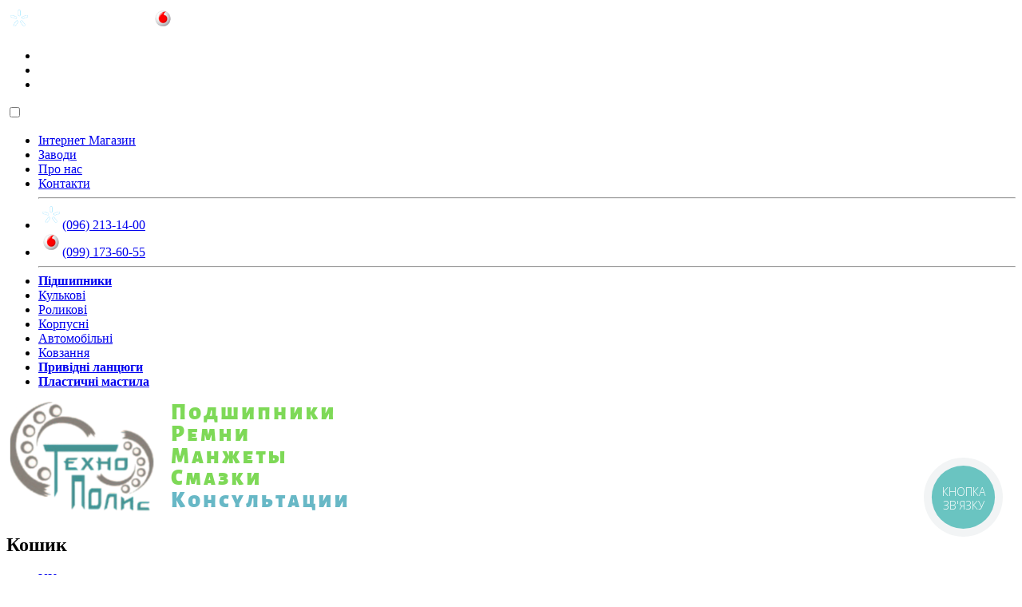

--- FILE ---
content_type: text/html; charset=UTF-8
request_url: https://tehnopolis.in.ua/uk/ge-080-es/
body_size: 27097
content:
<!DOCTYPE html>
<!--[if IE 8]><html id="ie8" lang="uk">
<![endif]-->
<!--[if !(IE 8) ]><!--><html lang="uk">
<!--<![endif]--><head><meta charset="UTF-8" /><link rel="preconnect" href="https://fonts.gstatic.com/" crossorigin /><meta name="viewport" content="width=device-width" /><link rel="shortcut icon" href="/wp-content/uploads/2016/07/favtehno.png" /><link rel="profile" href="http://gmpg.org/xfn/11" /><link rel="pingback" href="https://tehnopolis.in.ua/xmlrpc.php" /><!--[if lt IE 9]> <script src="https://tehnopolis.in.ua/wp-content/themes/formation/js/html5.js" type="text/javascript"></script> <![endif]--><meta name='robots' content='index, follow, max-image-preview:large, max-snippet:-1, max-video-preview:-1' /><link rel="alternate" hreflang="uk" href="https://tehnopolis.in.ua/uk/ge-080-es/" /><title>Купити підшипник GE 080ES (ШСП 80) АПП в Україні. Ціна якість!</title><meta name="description" content="Купити підшипник GE 080ES (ШСП 80) АПП в магазині підшипників Технополіс Оптимальна ціна і якість ☑ Гарантія ☑Срочная доставка по Україні ✈Консультація" /><link rel="canonical" href="https://tehnopolis.in.ua/uk/ge-080-es/" /><meta property="og:locale" content="uk_UA" /><meta property="og:type" content="article" /><meta property="og:title" content="Купити підшипник GE 080ES (ШСП 80) АПП в Україні. Ціна якість!" /><meta property="og:description" content="Купити підшипник GE 080ES (ШСП 80) АПП в магазині підшипників Технополіс Оптимальна ціна і якість ☑ Гарантія ☑Срочная доставка по Україні ✈Консультація" /><meta property="og:url" content="https://tehnopolis.in.ua/uk/ge-080-es/" /><meta property="og:site_name" content="Технополис" /><meta property="article:publisher" content="https://www.facebook.com/groups/312555065778084/" /><meta property="article:modified_time" content="2025-10-09T10:48:54+00:00" /><meta property="og:image" content="https://tehnopolis.in.ua/wp-content/uploads/2020/01/DSC05528.jpg" /><meta property="og:image:width" content="1038" /><meta property="og:image:height" content="778" /><meta property="og:image:type" content="image/jpeg" /><meta name="twitter:card" content="summary_large_image" /><meta name="twitter:site" content="@tehnopolis_zp" /> <script type="application/ld+json" class="yoast-schema-graph">{"@context":"https://schema.org","@graph":[{"@type":"WebPage","@id":"https://tehnopolis.in.ua/uk/ge-080-es/","url":"https://tehnopolis.in.ua/uk/ge-080-es/","name":"Купити підшипник GE 080ES (ШСП 80) АПП в Україні. Ціна якість!","isPartOf":{"@id":"https://tehnopolis.in.ua/#website"},"primaryImageOfPage":{"@id":"https://tehnopolis.in.ua/uk/ge-080-es/#primaryimage"},"image":{"@id":"https://tehnopolis.in.ua/uk/ge-080-es/#primaryimage"},"thumbnailUrl":"https://tehnopolis.in.ua/wp-content/uploads/2020/01/DSC05528.jpg","datePublished":"2020-02-07T12:50:14+00:00","dateModified":"2025-10-09T10:48:54+00:00","description":"Купити підшипник GE 080ES (ШСП 80) АПП в магазині підшипників Технополіс Оптимальна ціна і якість ☑ Гарантія ☑Срочная доставка по Україні ✈Консультація","breadcrumb":{"@id":"https://tehnopolis.in.ua/uk/ge-080-es/#breadcrumb"},"inLanguage":"uk","potentialAction":[{"@type":"ReadAction","target":["https://tehnopolis.in.ua/uk/ge-080-es/"]}]},{"@type":"ImageObject","inLanguage":"uk","@id":"https://tehnopolis.in.ua/uk/ge-080-es/#primaryimage","url":"https://tehnopolis.in.ua/wp-content/uploads/2020/01/DSC05528.jpg","contentUrl":"https://tehnopolis.in.ua/wp-content/uploads/2020/01/DSC05528.jpg","width":1038,"height":778,"caption":"Підшипник 6208 2NSE9NR NACHI - купити"},{"@type":"BreadcrumbList","@id":"https://tehnopolis.in.ua/uk/ge-080-es/#breadcrumb","itemListElement":[{"@type":"ListItem","position":1,"name":"Головна сторінка","item":"https://tehnopolis.in.ua/uk/"},{"@type":"ListItem","position":2,"name":"Інтернет-магазин","item":"https://tehnopolis.in.ua/catalog/"},{"@type":"ListItem","position":3,"name":"GE 080 ES (ШСП 80) АПП Шарнірний підшипник ковзання"}]},{"@type":"WebSite","@id":"https://tehnopolis.in.ua/#website","url":"https://tehnopolis.in.ua/","name":"Технополис","description":"продажа подшипников и ремкомплектов","potentialAction":[{"@type":"SearchAction","target":{"@type":"EntryPoint","urlTemplate":"https://tehnopolis.in.ua/?s={search_term_string}"},"query-input":{"@type":"PropertyValueSpecification","valueRequired":true,"valueName":"search_term_string"}}],"inLanguage":"uk"}]}</script> <link rel='dns-prefetch' href='//cdn.jsdelivr.net' /><link rel="alternate" type="application/rss+xml" title="Технополис &raquo; стрічка" href="https://tehnopolis.in.ua/uk/feed/" /><link rel="alternate" type="application/rss+xml" title="Технополис &raquo; Канал коментарів" href="https://tehnopolis.in.ua/uk/comments/feed/" /><link rel="alternate" type="application/rss+xml" title="Технополис &raquo; GE 080 ES (ШСП 80) АПП Шарнірний підшипник ковзання Канал коментарів" href="https://tehnopolis.in.ua/uk/ge-080-es/feed/" /> <script>WebFontConfig={google:{families:["Raleway:400,700","Passion One:900&display=swap"]}};if ( typeof WebFont === "object" && typeof WebFont.load === "function" ) { WebFont.load( WebFontConfig ); }</script><script data-optimized="1" src="https://tehnopolis.in.ua/wp-content/plugins/litespeed-cache/assets/js/webfontloader.min.js"></script><link data-optimized="2" rel="stylesheet" href="https://tehnopolis.in.ua/wp-content/litespeed/css/89fd167042c8129ddcb7023a91b5ff27.css?ver=bd410" /> <script type="text/javascript" src="https://tehnopolis.in.ua/wp-includes/js/jquery/jquery.min.js" id="jquery-core-js"></script> <script data-optimized="1" type="text/javascript" src="https://tehnopolis.in.ua/wp-content/litespeed/js/428e43a3b6132acdcfcb262b90232b30.js?ver=32b30" id="jquery-migrate-js"></script> <script data-optimized="1" type="text/javascript" src="https://tehnopolis.in.ua/wp-content/litespeed/js/b3947ce430d316ea460d191d0035557b.js?ver=5557b" id="stickyAnythingLib-js"></script> <script data-optimized="1" type="text/javascript" src="https://tehnopolis.in.ua/wp-content/litespeed/js/03b2b776b4332867b9fa9aa45a345b3c.js?ver=45b3c" id="jquery-blockui-js" defer="defer" data-wp-strategy="defer"></script> <script data-optimized="1" type="text/javascript" id="wc-add-to-cart-js-extra">var wc_add_to_cart_params={"ajax_url":"\/wp-admin\/admin-ajax.php?lang=uk","wc_ajax_url":"\/uk\/?wc-ajax=%%endpoint%%","i18n_view_cart":"\u041f\u0435\u0440\u0435\u0433\u043b\u044f\u043d\u0443\u0442\u0438 \u043a\u043e\u0448\u0438\u043a","cart_url":"https:\/\/tehnopolis.in.ua\/uk\/%d0%ba%d0%be%d1%88%d0%b8%d0%ba\/","is_cart":"","cart_redirect_after_add":"no"}</script> <script data-optimized="1" type="text/javascript" src="https://tehnopolis.in.ua/wp-content/litespeed/js/b4ad5b984bef64b43d38674510c1efe8.js?ver=1efe8" id="wc-add-to-cart-js" defer="defer" data-wp-strategy="defer"></script> <script data-optimized="1" type="text/javascript" id="wc-single-product-js-extra">var wc_single_product_params={"i18n_required_rating_text":"\u0411\u0443\u0434\u044c \u043b\u0430\u0441\u043a\u0430, \u043e\u0446\u0456\u043d\u0456\u0442\u044c","i18n_rating_options":["1 \u0437 5 \u0437\u0456\u0440\u043e\u043a","2 \u0437 5 \u0437\u0456\u0440\u043e\u043a","3 \u0437 5 \u0437\u0456\u0440\u043e\u043a","4 \u0437 5 \u0437\u0456\u0440\u043e\u043a","5 \u0437 5 \u0437\u0456\u0440\u043e\u043a"],"i18n_product_gallery_trigger_text":"View full-screen image gallery","review_rating_required":"yes","flexslider":{"rtl":!1,"animation":"slide","smoothHeight":!0,"directionNav":!1,"controlNav":"thumbnails","slideshow":!1,"animationSpeed":500,"animationLoop":!1,"allowOneSlide":!1},"zoom_enabled":"","zoom_options":[],"photoswipe_enabled":"","photoswipe_options":{"shareEl":!1,"closeOnScroll":!1,"history":!1,"hideAnimationDuration":0,"showAnimationDuration":0},"flexslider_enabled":""}</script> <script data-optimized="1" type="text/javascript" src="https://tehnopolis.in.ua/wp-content/litespeed/js/e75c88cfa1d0fcacd0085b23ab6afeaf.js?ver=afeaf" id="wc-single-product-js" defer="defer" data-wp-strategy="defer"></script> <script data-optimized="1" type="text/javascript" src="https://tehnopolis.in.ua/wp-content/litespeed/js/d5928e553062f40b0a90300289474f6b.js?ver=74f6b" id="js-cookie-js" defer="defer" data-wp-strategy="defer"></script> <script data-optimized="1" type="text/javascript" id="woocommerce-js-extra">var woocommerce_params={"ajax_url":"\/wp-admin\/admin-ajax.php?lang=uk","wc_ajax_url":"\/uk\/?wc-ajax=%%endpoint%%","i18n_password_show":"\u041f\u043e\u043a\u0430\u0437\u0430\u0442\u0438 \u043f\u0430\u0440\u043e\u043b\u044c","i18n_password_hide":"\u0421\u0445\u043e\u0432\u0430\u0442\u0438 \u043f\u0430\u0440\u043e\u043b\u044c"}</script> <script data-optimized="1" type="text/javascript" src="https://tehnopolis.in.ua/wp-content/litespeed/js/347e436b2600499efb978dbedf00b7df.js?ver=0b7df" id="woocommerce-js" defer="defer" data-wp-strategy="defer"></script> <script data-optimized="1" type="text/javascript" src="https://tehnopolis.in.ua/wp-content/litespeed/js/fe6ea765a22aebab72431680a5f5701d.js?ver=5701d" id="wpml-legacy-dropdown-click-0-js"></script> <script data-optimized="1" type="text/javascript" src="https://tehnopolis.in.ua/wp-content/litespeed/js/eab2f411619dbcc4b49438fcca43bb64.js?ver=3bb64" id="keyboard-image-navigation-js"></script> <script data-optimized="1" type="text/javascript" src="https://tehnopolis.in.ua/wp-content/litespeed/js/a2a1e474943dbdf37b66ad68485a1b24.js?ver=a1b24" id="inview-js"></script> <script data-optimized="1" type="text/javascript" src="https://tehnopolis.in.ua/wp-content/litespeed/js/d78633a377b77abe2739f9207a9bef2a.js?ver=bef2a" id="theme-js-js"></script> <script data-optimized="1" type="text/javascript" src="https://tehnopolis.in.ua/wp-content/litespeed/js/9b185a5be84bed160c72c6b444848744.js?ver=48744" id="flexslider-js" data-wp-strategy="defer"></script> <script data-optimized="1" type="text/javascript" src="https://tehnopolis.in.ua/wp-content/litespeed/js/443cb3d1b6ed730cde8131a1e78df266.js?ver=df266" id="flexslider-init-js"></script> <link rel="https://api.w.org/" href="https://tehnopolis.in.ua/uk/wp-json/" /><link rel="alternate" title="JSON" type="application/json" href="https://tehnopolis.in.ua/uk/wp-json/wp/v2/product/8518" /><link rel="EditURI" type="application/rsd+xml" title="RSD" href="https://tehnopolis.in.ua/xmlrpc.php?rsd" /><meta name="generator" content="WordPress 6.7.4" /><meta name="generator" content="WooCommerce 9.7.2" /><link rel='shortlink' href='https://tehnopolis.in.ua/uk/?p=8518' /><link rel="alternate" title="oEmbed (JSON)" type="application/json+oembed" href="https://tehnopolis.in.ua/uk/wp-json/oembed/1.0/embed?url=https%3A%2F%2Ftehnopolis.in.ua%2Fuk%2Fge-080-es%2F" /><link rel="alternate" title="oEmbed (XML)" type="text/xml+oembed" href="https://tehnopolis.in.ua/uk/wp-json/oembed/1.0/embed?url=https%3A%2F%2Ftehnopolis.in.ua%2Fuk%2Fge-080-es%2F&#038;format=xml" /><meta name="generator" content="WPML ver:4.4.9 stt:45,54;" /> <script type="text/javascript">let buyone_ajax = {"ajaxurl":"https:\/\/tehnopolis.in.ua\/wp-admin\/admin-ajax.php","variation":0,"tel_mask":"+380(99)-999-99-99","work_mode":0,"success_action":3,"after_submit_form":"\u0421\u043f\u0430\u0441\u0438\u0431\u043e \u0437\u0430 \u0437\u0430\u043a\u0430\u0437!","after_message_form":"","yandex_metrica":{"transfer_data_to_yandex_commerce":false,"data_layer":"dataLayer","goal_id":""},"add_an_order_to_woo_commerce":true};
window.dataLayer = window.dataLayer || [];</script>  <script async src="https://www.googletagmanager.com/gtag/js?id=UA-177944597-1"></script> <script>window.dataLayer = window.dataLayer || [];
			function gtag(){dataLayer.push(arguments);}
			gtag('js', new Date());
			gtag('config', 'UA-177944597-1');</script> <script>window.WCUS_APP_STATE=[]</script> <script type="application/ld+json">{"@context":"https:\/\/schema.org","@type":"SoftwareApplication","name":"GE 080 ES (\u0428\u0421\u041f 80) \u0410\u041f\u041f \u0428\u0430\u0440\u043d\u0456\u0440\u043d\u0438\u0439 \u043f\u0456\u0434\u0448\u0438\u043f\u043d\u0438\u043a \u043a\u043e\u0432\u0437\u0430\u043d\u043d\u044f","operatingSystem":"Windows 7, OSX 10.6, Android 1.6","applicationCategory":"WebApplication","image":["https:\/\/www.tehnopolis.in.ua\/wp-content\/uploads\/2019\/04\/%D0%A2%D0%B5%D1%85%D0%BD%D0%BEchoicedistrict-%D0%BA%D0%BE%D0%BF%D1%96%D1%8F-%D0%BA%D0%BE%D0%BF%D0%B8%D1%8F.png"],"aggregateRating":{"@type":"AggregateRating","ratingValue":"4.9","reviewCount":"362"},"offers":{"@type":"Offer","price":"250","priceCurrency":"UAH"}}</script><script type="application/ld+json">{"@context":"https:\/\/schema.org","@type":"organization","name":"\u041e\u041e\u041e \"\u0422\u0435\u0445\u043d\u043e\u043f\u043e\u043b\u0438\u0441\"","url":"https:\/\/tehnopolis.in.ua\/uk\/","logo":{"@type":"ImageObject","url":"https:\/\/tehnopolis.in.ua\/wp-content\/uploads\/2020\/01\/DSC05528.jpg","width":1038,"height":778},"sameAs":["https:\/\/www.facebook.com\/groups\/312555065778084\/","http:\/\/twitter.com\/tehnopolis_zp","https:\/\/www.youtube.com\/channel\/UC92iUFB6Qb-9hppBGsH5PxQ"]}</script><script type="application/ld+json">{"@context":"https:\/\/schema.org","@type":"BreadcrumbList","itemListElement":[{"@type":"ListItem","position":1,"item":{"@id":"https:\/\/tehnopolis.in.ua\/uk\/","name":"Home"}},{"@type":"ListItem","position":2,"item":{"@id":"https:\/\/tehnopolis.in.ua\/uk\/catalog\/","name":"\u0422\u043e\u0432\u0430\u0440\u0438"}},{"@type":"ListItem","position":3,"item":{"@id":"https:\/\/tehnopolis.in.ua\/uk\/ge-080-es\/","name":"GE 080 ES (\u0428\u0421\u041f 80) \u0410\u041f\u041f \u0428\u0430\u0440\u043d\u0456\u0440\u043d\u0438\u0439 \u043f\u0456\u0434\u0448\u0438\u043f\u043d\u0438\u043a \u043a\u043e\u0432\u0437\u0430\u043d\u043d\u044f"}}]}</script>	<noscript><style>.woocommerce-product-gallery{ opacity: 1 !important; }</style></noscript></head><body class="product-template-default single single-product postid-8518 theme-formation woocommerce woocommerce-page woocommerce-no-js wls_chrome wp-schema-pro-1.5.0 yith-wcan-free"><div id="wrap"><div id="page" class="hfeed site"><div id="topbar_container"><div class="topbar"><div class="topbar_content_left"><div class="contact mobile"><div class="telephone" style="color: #fff;">
<img src="/wp-content/uploads/2020/01/kievstar-2.png" alt="" width="30px" height="30px" style="width: 30px;height: 30px; margin-top: 3px">
<a style="color: #fff;" >+38(096)-213-14-00</a>&nbsp;&nbsp;&nbsp;
<img src="/wp-content/uploads/2020/01/vodaphone-2.png" alt="" width="30" height="30" style="width: 30px;height: 30px; margin-top: 3px">
<a style="color: #fff;">+38(099)-173-60-55</a><br></div></div></div><div class="topbar_content_right"><ul class="social-media"><li><a class="nav-social-btn twitter-icon" title="Twitter" href="https://twitter.com/tehnopolis_zp" target="_blank"><i class="fa fa-twitter"></i></a></li><li><a class="nav-social-btn facebook-icon" title="Facebook" href="https://www.facebook.com/podshipnikizp/" target="_blank"><i class="fa fa-facebook-square"></i></a></li><li><a class="nav-social-btn youtube-icon" title="Youtube" href="https://www.youtube.com/channel/UCP_SW5gOc6EFx8a9TMqcaYg" target="_blank"><i class="fa fa-youtube-play"></i></a></li></ul></div></div></div><div id="masthead-wrap"><header id="masthead" class="site-header header_container" role="banner"><div class="mob"><div class="header_colums"><div class="hamburger-menu col_header_1">
<input id="menu__toggle" type="checkbox" />
<label class="menu__btn" for="menu__toggle">
<span></span>
</label><ul class="menu__box"><li><a class="menu__item" href="/uk/catalog/">Інтернет Магазин</a></li><li><a class="menu__item" href="/uk/plants_us/">Заводи</a></li><li><a class="menu__item" href="/uk/про-нас/">Про нас</a></li><li><a class="menu__item" href="/uk/contact_ua/">Контакти</a></li><hr><li><a class="menu__item" href="tel:0962131400"><img src="/wp-content/uploads/2020/01/kievstar-2.png" alt="" width="30px" height="30px" style="width: 30px;height: 30px;">(096) 213-14-00</a></li><li><a class="menu__item" href="tel:0991736055"><img src="/wp-content/uploads/2020/01/vodaphone-2.png" alt="" width="30" height="30" style="width: 30px;height: 30px;">(099) 173-60-55</a></li><hr><li><a class="menu__item" href="/uk/catalog/"><strong>Підшипники </strong></a></li><li><a class="menu__item" href="/uk/sharikovyeua/">Кулькові  </a></li><li><a class="menu__item" href="/uk/rollerua/">Роликові </a></li><li><a class="menu__item" href="/uk/корпусні-вузли/">Корпусні  </a></li><li><a class="menu__item" href="/uk/avtopodshipniki/">Автомобільні </a></li><li><a class="menu__item" href="/uk/podshipnikiskolgeniaua/">Ковзання</a></li><li><a class="menu__item" href="/uk/pruvidni_lancugi/"><strong>Привідні ланцюги</strong></a></li><li><a class="menu__item" href="/uk/smazkaua/"><strong>Пластичні мастила</strong></a></li></ul></div><div class="site-logo col_header_2">
<a href="https://tehnopolis.in.ua/uk/" title="Технополис" rel="home"><img src="https://www.tehnopolis.in.ua/wp-content/uploads/2019/04/Техноchoicedistrict-копія-копия.png" alt="Технополис"></a></div><div class="col_header_3"><div  class="carts_block"><h2 class="widgettitle">Кошик</h2><div class="widget_shopping_cart_content"></div></div></div><div class="mob col_header_4"><div class="wpml-ls-statics-shortcode_actions wpml-ls wpml-ls-legacy-dropdown-click js-wpml-ls-legacy-dropdown-click"><ul><li class="wpml-ls-slot-shortcode_actions wpml-ls-item wpml-ls-item-uk wpml-ls-current-language wpml-ls-first-item wpml-ls-last-item wpml-ls-item-legacy-dropdown-click"><a href="#" class="js-wpml-ls-item-toggle wpml-ls-item-toggle"><span class="wpml-ls-native">UK</span></a><ul class="js-wpml-ls-sub-menu wpml-ls-sub-menu"></ul></li></ul></div></div></div></div><div class="mob"><div class="aws-container" data-url="/uk/?wc-ajax=aws_action" data-siteurl="https://tehnopolis.in.ua/uk/" data-lang="uk" data-show-loader="true" data-show-more="true" data-show-page="true" data-ajax-search="true" data-show-clear="true" data-mobile-screen="false" data-use-analytics="false" data-min-chars="1" data-buttons-order="2" data-timeout="300" data-is-mobile="false" data-page-id="8518" data-tax="" ><form class="aws-search-form" action="https://tehnopolis.in.ua/uk/" method="get" role="search" ><div class="aws-wrapper"><label class="aws-search-label" for="694b419fede7b">ПОШУК: Будь ласка, введіть номер підшипника!</label><input type="search" name="s" id="694b419fede7b" value="" class="aws-search-field" placeholder="ПОШУК: Будь ласка, введіть номер підшипника!" autocomplete="off" /><input type="hidden" name="post_type" value="product"><input type="hidden" name="type_aws" value="true"><input type="hidden" name="lang" value="uk"><div class="aws-search-clear"><span>×</span></div><div class="aws-loader"></div></div><div class="aws-search-btn aws-form-btn"><span class="aws-search-btn_icon"><svg focusable="false" xmlns="http://www.w3.org/2000/svg" viewBox="0 0 24 24" width="24px"><path d="M15.5 14h-.79l-.28-.27C15.41 12.59 16 11.11 16 9.5 16 5.91 13.09 3 9.5 3S3 5.91 3 9.5 5.91 16 9.5 16c1.61 0 3.09-.59 4.23-1.57l.27.28v.79l5 4.99L20.49 19l-4.99-5zm-6 0C7.01 14 5 11.99 5 9.5S7.01 5 9.5 5 14 7.01 14 9.5 11.99 14 9.5 14z"></path></svg></span></div></form></div></div><div class="full"><div class="site-logo thirdpart">
<a href="/uk/" title="Технополис" rel="home"><img src="/wp-content/uploads/2023/04/logo_uk.jpg"></a></div><div class="mob thirdpart2"><div  class="carts_block"><h2 class="widgettitle">Кошик</h2><div class="widget_shopping_cart_content"></div></div></div><div class="mob thirdpart3"><div class="wpml-ls-statics-shortcode_actions wpml-ls wpml-ls-legacy-dropdown-click js-wpml-ls-legacy-dropdown-click"><ul><li class="wpml-ls-slot-shortcode_actions wpml-ls-item wpml-ls-item-uk wpml-ls-current-language wpml-ls-first-item wpml-ls-last-item wpml-ls-item-legacy-dropdown-click"><a href="#" class="js-wpml-ls-item-toggle wpml-ls-item-toggle"><span class="wpml-ls-native">UK</span></a><ul class="js-wpml-ls-sub-menu wpml-ls-sub-menu"></ul></li></ul></div></div><nav role="navigation" class="site-navigation main-navigation"><div class="menu-toggle"><a href="#" title="Navigation Toggle">Menu</a></div><div class="menu-%d0%bc%d0%b5%d0%bd%d1%8e-uk-container"><ul id="menu-%d0%bc%d0%b5%d0%bd%d1%8e-uk" class="menu"><li id="menu-item-4444" class="menu-item menu-item-type-post_type menu-item-object-page menu-item-home menu-item-4444"><a href="https://tehnopolis.in.ua/uk/">Головна</a></li><li id="menu-item-4525" class="menu-item menu-item-type-post_type menu-item-object-page menu-item-4525"><a href="https://tehnopolis.in.ua/uk/%d0%bf%d1%80%d0%be-%d0%bd%d0%b0%d1%81/">Про нас</a></li><li id="menu-item-4620" class="menu-item menu-item-type-post_type menu-item-object-page menu-item-4620"><a href="https://tehnopolis.in.ua/uk/plants_us/">Заводи</a></li><li id="menu-item-4621" class="menu-item menu-item-type-post_type menu-item-object-page menu-item-4621"><a href="https://tehnopolis.in.ua/uk/contact_ua/">Контакти</a></li><li id="menu-item-14608" class="menu-item menu-item-type-post_type menu-item-object-page menu-item-14608"><a href="https://tehnopolis.in.ua/uk/article/">Статті</a></li><li id="menu-item-12285" class="menu-item menu-item-type-custom menu-item-object-custom menu-item-12285"><a href="/uk/catalog/">Інтернет-магазин</a></li></ul></div></nav><div  class="carts_block"><h2 class="widgettitle">язык</h2><div class="wpml-ls-sidebars-top-cart wpml-ls wpml-ls-legacy-list-horizontal"><ul><li class="wpml-ls-slot-top-cart wpml-ls-item wpml-ls-item-uk wpml-ls-current-language wpml-ls-first-item wpml-ls-last-item wpml-ls-item-legacy-list-horizontal">
<a href="https://tehnopolis.in.ua/uk/ge-080-es/" class="wpml-ls-link"><span class="wpml-ls-native">UK</span></a></li></ul></div></div><div  class="carts_block"><h2 class="widgettitle">КошикКошик</h2><div class="widget_shopping_cart_content"></div></div></div></header></div><div class="header-image"></div><div id="main" class="site-main"><div id="primary" class="content-area"><main id="main" class="site-main" role="main"><nav class="woocommerce-breadcrumb" aria-label="Breadcrumb"><a href="https://tehnopolis.in.ua/uk/">Головна</a>&nbsp;&#47;&nbsp;<a href="https://tehnopolis.in.ua/uk/podshipnikiskolgeniaua/">Підшипники ковзання</a>&nbsp;&#47;&nbsp;GE 080 ES (ШСП 80) АПП Шарнірний підшипник ковзання</nav><div class="woocommerce-notices-wrapper"></div><div id="product-8518" class="product type-product post-8518 status-publish first instock product_cat-podshipnikiskolgeniaua has-post-thumbnail shipping-taxable purchasable product-type-simple"><div class="woo-product-gallery-slider woocommerce-product-gallery wpgs--with-images images"  ><div class="wpgs-for"><div class="woocommerce-product-gallery__image single-product-main-image"><a class="wpgs-lightbox-icon" data-caption="DSC05528" data-fancybox="wpgs-lightbox"  href="https://tehnopolis.in.ua/wp-content/uploads/2020/01/DSC05528.jpg"     data-mobile=["clickContent:close","clickSlide:close"] 	data-click-slide="close" 	data-animation-effect="fade" 	data-loop="true"     data-infobar="true"     data-hash="false" ><img width="1038" height="778" src="https://tehnopolis.in.ua/wp-content/uploads/2020/01/DSC05528.jpg" class="attachment-shop_single size-shop_single wp-post-image" alt="Підшипник 6208 2NSE9NR NACHI - купити" data-zoom_src="https://tehnopolis.in.ua/wp-content/uploads/2020/01/DSC05528.jpg" data-o_img="https://tehnopolis.in.ua/wp-content/uploads/2020/01/DSC05528.jpg" data-large_image="https://tehnopolis.in.ua/wp-content/uploads/2020/01/DSC05528-1024x768.jpg" data-zoom-image="https://tehnopolis.in.ua/wp-content/uploads/2020/01/DSC05528-1024x768.jpg" decoding="async" fetchpriority="high" srcset="https://tehnopolis.in.ua/wp-content/uploads/2020/01/DSC05528.jpg 1038w, https://tehnopolis.in.ua/wp-content/uploads/2020/01/DSC05528-600x450.jpg 600w, https://tehnopolis.in.ua/wp-content/uploads/2020/01/DSC05528-300x225.jpg 300w, https://tehnopolis.in.ua/wp-content/uploads/2020/01/DSC05528-768x576.jpg 768w, https://tehnopolis.in.ua/wp-content/uploads/2020/01/DSC05528-1024x768.jpg 1024w, https://tehnopolis.in.ua/wp-content/uploads/2020/01/DSC05528-1x1.jpg 1w" sizes="(max-width: 1038px) 100vw, 1038px" /></a></div><div><a class="wpgs-lightbox-icon" data-fancybox="wpgs-lightbox"                 data-caption="DSC05527"                 href="https://tehnopolis.in.ua/wp-content/uploads/2020/01/DSC05527.jpg"                                  data-mobile=["clickContent:close","clickSlide:close"] 				data-click-slide="close" 				data-animation-effect="fade" 				data-loop="true"                 data-hash="false"                 data-infobar="true"                 ><img width="1038" height="778" src="https://tehnopolis.in.ua/wp-content/uploads/2020/01/DSC05527.jpg" class="attachment-shop_single" alt="Підшипник GE 080 ES (ШСП 80) СТ - купити" data-zoom_src="https://tehnopolis.in.ua/wp-content/uploads/2020/01/DSC05527.jpg" decoding="async" srcset="https://tehnopolis.in.ua/wp-content/uploads/2020/01/DSC05527.jpg 1038w, https://tehnopolis.in.ua/wp-content/uploads/2020/01/DSC05527-600x450.jpg 600w, https://tehnopolis.in.ua/wp-content/uploads/2020/01/DSC05527-300x225.jpg 300w, https://tehnopolis.in.ua/wp-content/uploads/2020/01/DSC05527-768x576.jpg 768w, https://tehnopolis.in.ua/wp-content/uploads/2020/01/DSC05527-1024x768.jpg 1024w, https://tehnopolis.in.ua/wp-content/uploads/2020/01/DSC05527-1x1.jpg 1w" sizes="(max-width: 1038px) 100vw, 1038px" /></a></div><div><a class="wpgs-lightbox-icon" data-fancybox="wpgs-lightbox"                 data-caption="GE"                 href="https://tehnopolis.in.ua/wp-content/uploads/2020/01/GE.jpg"                                  data-mobile=["clickContent:close","clickSlide:close"] 				data-click-slide="close" 				data-animation-effect="fade" 				data-loop="true"                 data-hash="false"                 data-infobar="true"                 ><img width="223" height="335" src="https://tehnopolis.in.ua/wp-content/uploads/2020/01/GE.jpg" class="attachment-shop_single" alt="" data-zoom_src="https://tehnopolis.in.ua/wp-content/uploads/2020/01/GE.jpg" decoding="async" srcset="https://tehnopolis.in.ua/wp-content/uploads/2020/01/GE.jpg 223w, https://tehnopolis.in.ua/wp-content/uploads/2020/01/GE-200x300.jpg 200w, https://tehnopolis.in.ua/wp-content/uploads/2020/01/GE-1x1.jpg 1w" sizes="(max-width: 223px) 100vw, 223px" /></a></div></div><div class="wpgs-nav"><div><img width="300" height="225" src="https://tehnopolis.in.ua/wp-content/uploads/2020/01/DSC05528-300x225.jpg" class="wpgs-thumb-main-image" alt="Підшипник 6208 2NSE9NR NACHI - купити" decoding="async" loading="lazy" srcset="https://tehnopolis.in.ua/wp-content/uploads/2020/01/DSC05528-300x225.jpg 300w, https://tehnopolis.in.ua/wp-content/uploads/2020/01/DSC05528-600x450.jpg 600w, https://tehnopolis.in.ua/wp-content/uploads/2020/01/DSC05528-768x576.jpg 768w, https://tehnopolis.in.ua/wp-content/uploads/2020/01/DSC05528-1024x768.jpg 1024w, https://tehnopolis.in.ua/wp-content/uploads/2020/01/DSC05528-1x1.jpg 1w, https://tehnopolis.in.ua/wp-content/uploads/2020/01/DSC05528.jpg 1038w" sizes="auto, (max-width: 300px) 100vw, 300px" /></div><div><img width="300" height="225" src="https://tehnopolis.in.ua/wp-content/uploads/2020/01/DSC05527-300x225.jpg" class="attachment-medium size-medium" alt="Підшипник GE 080 ES (ШСП 80) СТ - купити" decoding="async" loading="lazy" srcset="https://tehnopolis.in.ua/wp-content/uploads/2020/01/DSC05527-300x225.jpg 300w, https://tehnopolis.in.ua/wp-content/uploads/2020/01/DSC05527-600x450.jpg 600w, https://tehnopolis.in.ua/wp-content/uploads/2020/01/DSC05527-768x576.jpg 768w, https://tehnopolis.in.ua/wp-content/uploads/2020/01/DSC05527-1024x768.jpg 1024w, https://tehnopolis.in.ua/wp-content/uploads/2020/01/DSC05527-1x1.jpg 1w, https://tehnopolis.in.ua/wp-content/uploads/2020/01/DSC05527.jpg 1038w" sizes="auto, (max-width: 300px) 100vw, 300px" /></div><div><img width="200" height="300" src="https://tehnopolis.in.ua/wp-content/uploads/2020/01/GE-200x300.jpg" class="attachment-medium size-medium" alt="" decoding="async" loading="lazy" srcset="https://tehnopolis.in.ua/wp-content/uploads/2020/01/GE-200x300.jpg 200w, https://tehnopolis.in.ua/wp-content/uploads/2020/01/GE-1x1.jpg 1w, https://tehnopolis.in.ua/wp-content/uploads/2020/01/GE.jpg 223w" sizes="auto, (max-width: 200px) 100vw, 200px" /></div></div></div><div class="summary entry-summary"><h2 class="product_title entry-title">GE 080 ES (ШСП 80) АПП Шарнірний підшипник ковзання</h2><p class="price"><span class="woocommerce-Price-amount amount"><bdi>650.00&nbsp;<span class="woocommerce-Price-currencySymbol">грн</span></bdi></span></p><form class="cart" action="https://tehnopolis.in.ua/uk/ge-080-es/" method="post" enctype='multipart/form-data'><div class="quantity">
<label class="screen-reader-text" for="quantity_694b41a002c2e">Кількість</label>
<input
type="number"
id="quantity_694b41a002c2e"
class="input-text qty text"
step="1"
min="1"
max=""
name="quantity"
value="1"
title="Qty"
size="4"
pattern="[0-9]*"
inputmode="numeric"
aria-labelledby="GE 080 ES (ШСП 80) АПП Шарнірний підшипник ковзання quantity" /></div>
<button type="submit" name="add-to-cart" value="8518" class="single_add_to_cart_button button alt">
Додати в кошик
</button> <script></script> <style></style><button
class="single_add_to_cart_button clickBuyButton button21 button alt ld-ext-left"
data-variation_id="0"
data-productid="8518">
<span> Купити в один клік</span><div style="font-size:14px" class="ld ld-ring ld-cycle"></div>
</button></form><div style="margin-top: 40px;" class="row"><div class="woo_left">
<a style="border-bottom: 1px dashed;" class="popmake-17881" href="#">Способи доставки</a><br>
<a style="border-bottom: 1px dashed;" class="popmake-17876" href="#">Способи оплати</a><br></div><div class="woo_right">
<a style="border-bottom: 1px dashed;" class="popmake-17867" href="#">Умови повернення </a><br>
<a style="border-bottom: 1px dashed;" class="popmake-17872" href="#">Гарантія</a></div></div><div class="share-buttons">
<span>Поділитися:</span><div class="heateor_sss_sharing_container heateor_sss_horizontal_sharing" data-heateor-ss-offset="0" data-heateor-sss-href='https://tehnopolis.in.ua/uk/ge-080-es/'><div class="heateor_sss_sharing_ul"><a class="heateor_sss_facebook" href="https://www.facebook.com/sharer/sharer.php?u=https%3A%2F%2Ftehnopolis.in.ua%2Fuk%2Fge-080-es%2F" title="Facebook" rel="nofollow noopener" target="_blank" style="font-size:32px!important;box-shadow:none;display:inline-block;vertical-align:middle"><span class="heateor_sss_svg" style="background-color:#3c589a;width:90px;height:27px;display:inline-block;opacity:1;float:left;font-size:32px;box-shadow:none;display:inline-block;font-size:16px;padding:0 4px;vertical-align:middle;background-repeat:repeat;overflow:hidden;padding:0;cursor:pointer;box-sizing:content-box"><svg style="display:block;" focusable="false" aria-hidden="true" xmlns="http://www.w3.org/2000/svg" width="100%" height="100%" viewBox="-5 -5 42 42"><path d="M17.78 27.5V17.008h3.522l.527-4.09h-4.05v-2.61c0-1.182.33-1.99 2.023-1.99h2.166V4.66c-.375-.05-1.66-.16-3.155-.16-3.123 0-5.26 1.905-5.26 5.405v3.016h-3.53v4.09h3.53V27.5h4.223z" fill="#fff"></path></svg></span></a><a class="heateor_sss_button_telegram" href="https://telegram.me/share/url?url=https%3A%2F%2Ftehnopolis.in.ua%2Fuk%2Fge-080-es%2F&text=GE%20080%20ES%20%28%D0%A8%D0%A1%D0%9F%2080%29%20%D0%90%D0%9F%D0%9F%20%D0%A8%D0%B0%D1%80%D0%BD%D1%96%D1%80%D0%BD%D0%B8%D0%B9%20%D0%BF%D1%96%D0%B4%D1%88%D0%B8%D0%BF%D0%BD%D0%B8%D0%BA%20%D0%BA%D0%BE%D0%B2%D0%B7%D0%B0%D0%BD%D0%BD%D1%8F" title="Telegram" rel="nofollow noopener" target="_blank" style="font-size:32px!important;box-shadow:none;display:inline-block;vertical-align:middle"><span class="heateor_sss_svg heateor_sss_s__default heateor_sss_s_telegram" style="background-color:#3da5f1;width:90px;height:27px;display:inline-block;opacity:1;float:left;font-size:32px;box-shadow:none;display:inline-block;font-size:16px;padding:0 4px;vertical-align:middle;background-repeat:repeat;overflow:hidden;padding:0;cursor:pointer;box-sizing:content-box"><svg style="display:block;" focusable="false" aria-hidden="true" xmlns="http://www.w3.org/2000/svg" width="100%" height="100%" viewBox="0 0 32 32"><path fill="#fff" d="M25.515 6.896L6.027 14.41c-1.33.534-1.322 1.276-.243 1.606l5 1.56 1.72 5.66c.226.625.115.873.77.873.506 0 .73-.235 1.012-.51l2.43-2.363 5.056 3.734c.93.514 1.602.25 1.834-.863l3.32-15.638c.338-1.363-.52-1.98-1.41-1.577z"></path></svg></span></a><a class="heateor_sss_whatsapp" href="https://api.whatsapp.com/send?text=GE%20080%20ES%20%28%D0%A8%D0%A1%D0%9F%2080%29%20%D0%90%D0%9F%D0%9F%20%D0%A8%D0%B0%D1%80%D0%BD%D1%96%D1%80%D0%BD%D0%B8%D0%B9%20%D0%BF%D1%96%D0%B4%D1%88%D0%B8%D0%BF%D0%BD%D0%B8%D0%BA%20%D0%BA%D0%BE%D0%B2%D0%B7%D0%B0%D0%BD%D0%BD%D1%8F https%3A%2F%2Ftehnopolis.in.ua%2Fuk%2Fge-080-es%2F" title="Whatsapp" rel="nofollow noopener" target="_blank" style="font-size:32px!important;box-shadow:none;display:inline-block;vertical-align:middle"><span class="heateor_sss_svg" style="background-color:#55eb4c;width:90px;height:27px;display:inline-block;opacity:1;float:left;font-size:32px;box-shadow:none;display:inline-block;font-size:16px;padding:0 4px;vertical-align:middle;background-repeat:repeat;overflow:hidden;padding:0;cursor:pointer;box-sizing:content-box"><svg style="display:block;" focusable="false" aria-hidden="true" xmlns="http://www.w3.org/2000/svg" width="100%" height="100%" viewBox="-6 -5 40 40"><path class="heateor_sss_svg_stroke heateor_sss_no_fill" stroke="#fff" stroke-width="2" fill="none" d="M 11.579798566743314 24.396926207859085 A 10 10 0 1 0 6.808479557110079 20.73576436351046"></path><path d="M 7 19 l -1 6 l 6 -1" class="heateor_sss_no_fill heateor_sss_svg_stroke" stroke="#fff" stroke-width="2" fill="none"></path><path d="M 10 10 q -1 8 8 11 c 5 -1 0 -6 -1 -3 q -4 -3 -5 -5 c 4 -2 -1 -5 -1 -4" fill="#fff"></path></svg></span></a><a class="heateor_sss_button_viber" href="viber://forward?text=GE%20080%20ES%20%28%D0%A8%D0%A1%D0%9F%2080%29%20%D0%90%D0%9F%D0%9F%20%D0%A8%D0%B0%D1%80%D0%BD%D1%96%D1%80%D0%BD%D0%B8%D0%B9%20%D0%BF%D1%96%D0%B4%D1%88%D0%B8%D0%BF%D0%BD%D0%B8%D0%BA%20%D0%BA%D0%BE%D0%B2%D0%B7%D0%B0%D0%BD%D0%BD%D1%8F https%3A%2F%2Ftehnopolis.in.ua%2Fuk%2Fge-080-es%2F" title="Viber" rel="nofollow noopener" style="font-size:32px!important;box-shadow:none;display:inline-block;vertical-align:middle"><span class="heateor_sss_svg heateor_sss_s__default heateor_sss_s_viber" style="background-color:#8b628f;width:90px;height:27px;display:inline-block;opacity:1;float:left;font-size:32px;box-shadow:none;display:inline-block;font-size:16px;padding:0 4px;vertical-align:middle;background-repeat:repeat;overflow:hidden;padding:0;cursor:pointer;box-sizing:content-box"><svg style="display:block;" focusable="false" aria-hidden="true" xmlns="http://www.w3.org/2000/svg" width="100%" height="100%" viewBox="0 0 32 32"><path d="M22.57 27.22a7.39 7.39 0 0 1-1.14-.32 29 29 0 0 1-16-16.12c-1-2.55 0-4.7 2.66-5.58a2 2 0 0 1 1.39 0c1.12.41 3.94 4.3 4 5.46a2 2 0 0 1-1.16 1.78 2 2 0 0 0-.66 2.84A10.3 10.3 0 0 0 17 20.55a1.67 1.67 0 0 0 2.35-.55c1.07-1.62 2.38-1.54 3.82-.54.72.51 1.45 1 2.14 1.55.93.75 2.1 1.37 1.55 2.94a5.21 5.21 0 0 1-4.29 3.27zM17.06 4.79A10.42 10.42 0 0 1 26.79 15c0 .51.18 1.27-.58 1.25s-.54-.78-.6-1.29c-.7-5.52-3.23-8.13-8.71-9-.45-.07-1.15 0-1.11-.57.05-.87.87-.54 1.27-.6z" fill="#fff" fill-rule="evenodd"></path><path d="M24.09 14.06c-.05.38.17 1-.45 1.13-.83.13-.67-.64-.75-1.13-.56-3.36-1.74-4.59-5.12-5.35-.5-.11-1.27 0-1.15-.8s.82-.48 1.35-.42a6.9 6.9 0 0 1 6.12 6.57z" fill="#fff" fill-rule="evenodd"></path><path d="M21.52 13.45c0 .43 0 .87-.53.93s-.6-.26-.64-.64a2.47 2.47 0 0 0-2.26-2.43c-.42-.07-.82-.2-.63-.76.13-.38.47-.41.83-.42a3.66 3.66 0 0 1 3.23 3.32z" fill="#fff" fill-rule="evenodd"></path></svg></span></a><a class="heateor_sss_button_google_gmail" href="https://mail.google.com/mail/?ui=2&view=cm&fs=1&tf=1&su=GE%20080%20ES%20%28%D0%A8%D0%A1%D0%9F%2080%29%20%D0%90%D0%9F%D0%9F%20%D0%A8%D0%B0%D1%80%D0%BD%D1%96%D1%80%D0%BD%D0%B8%D0%B9%20%D0%BF%D1%96%D0%B4%D1%88%D0%B8%D0%BF%D0%BD%D0%B8%D0%BA%20%D0%BA%D0%BE%D0%B2%D0%B7%D0%B0%D0%BD%D0%BD%D1%8F&body=Link:https%3A%2F%2Ftehnopolis.in.ua%2Fuk%2Fge-080-es%2F" title="Google Gmail" rel="nofollow noopener" target="_blank" style="font-size:32px!important;box-shadow:none;display:inline-block;vertical-align:middle"><span class="heateor_sss_svg heateor_sss_s__default heateor_sss_s_Google_Gmail" style="background-color:#e5e5e5;width:90px;height:27px;display:inline-block;opacity:1;float:left;font-size:32px;box-shadow:none;display:inline-block;font-size:16px;padding:0 4px;vertical-align:middle;background-repeat:repeat;overflow:hidden;padding:0;cursor:pointer;box-sizing:content-box"><svg style="display:block;" focusable="false" aria-hidden="true" xmlns="http://www.w3.org/2000/svg" width="100%" height="100%" viewBox="0 0 32 32"><path fill="#fff" d="M2.902 6.223h26.195v19.554H2.902z"></path><path fill="#E14C41" class="heateor_sss_no_fill" d="M2.902 25.777h26.195V6.223H2.902v19.554zm22.44-4.007v3.806H6.955v-3.6h.032l.093-.034 6.9-5.558 2.09 1.77 1.854-1.63 7.42 5.246zm0-.672l-7.027-4.917 7.028-6.09V21.1zm-1.17-14.67l-.947.905c-2.356 2.284-4.693 4.75-7.17 6.876l-.078.06L8.062 6.39l16.11.033zm-10.597 9.61l-6.62 5.294.016-10.914 6.607 5.62"></path></svg></span></a><a class="heateor_sss_button_print" href="https://tehnopolis.in.ua/uk/ge-080-es/" onclick="event.preventDefault();window.print()" title="Print" rel="nofollow noopener" style="font-size:32px!important;box-shadow:none;display:inline-block;vertical-align:middle"><span class="heateor_sss_svg heateor_sss_s__default heateor_sss_s_print" style="background-color:#fd6500;width:90px;height:27px;display:inline-block;opacity:1;float:left;font-size:32px;box-shadow:none;display:inline-block;font-size:16px;padding:0 4px;vertical-align:middle;background-repeat:repeat;overflow:hidden;padding:0;cursor:pointer;box-sizing:content-box"><svg style="display:block;" focusable="false" aria-hidden="true" xmlns="http://www.w3.org/2000/svg" width="100%" height="100%" viewBox="-2.8 -4.5 35 35"><path stroke="#fff" class="heateor_sss_svg_stroke" d="M 7 10 h 2 v 3 h 12 v -3 h 2 v 7 h -2 v -3 h -12 v 3 h -2 z" stroke-width="1" fill="#fff"></path><rect class="heateor_sss_no_fill heateor_sss_svg_stroke" stroke="#fff" stroke-width="1.8" height="7" width="10" x="10" y="5" fill="none"></rect><rect class="heateor_sss_svg_stroke" stroke="#fff" stroke-width="1" height="5" width="8" x="11" y="16" fill="#fff"></rect></svg></span></a></div><div class="heateorSssClear"></div></div></div></div><div class="woocommerce-tabs wc-tabs-wrapper"><ul class="tabs wc-tabs" role="tablist"><li class="description_tab" id="tab-title-description" role="tab" aria-controls="tab-description">
<a href="#tab-description">Опис</a></li><li class="reviews_tab" id="tab-title-reviews" role="tab" aria-controls="tab-reviews">
<a href="#tab-reviews">Відгуки (0)</a></li></ul><div class="woocommerce-Tabs-panel woocommerce-Tabs-panel--description panel entry-content wc-tab" id="tab-description" role="tabpanel" aria-labelledby="tab-title-description"><h2>Опис</h2><div class="description"><h1 style="text-align: justify;"><strong><span style="font-family: arial, helvetica, sans-serif; font-size: 12pt;">Шарнірний підшипник ковзання GE 080ES (ШСП 80) виробництва АПП (Китай).</span></strong></h1><h2 style="text-align: justify;"><strong><span style="font-family: arial, helvetica, sans-serif; font-size: 12pt;">Позначення аналогів підшипника GE 080 ES виробництва АПП по стандартам і іншим виробникам:</span></strong></h2><p style="text-align: justify;"><span style="font-family: arial, helvetica, sans-serif; font-size: 12pt;">ГОСТ &#8211; ШСП 50 INA-GE080 DO</span><br />
<span style="font-family: arial, helvetica, sans-serif; font-size: 12pt;">ISO &#8211; GE080</span></p><h2 style="text-align: justify;"><strong><span style="font-family: arial, helvetica, sans-serif; font-size: 12pt;">Будова підшипника GE 080 ES виробництва АПП (Китай):</span></strong></h2><p style="text-align: justify;"><span style="font-family: arial, helvetica, sans-serif; font-size: 12pt;">У шарнірних підшипниках, тіла кочення були замінені на пару сполучених поверхонь. При цьому за рахунок наявності змащувальних канавок &#8211; забезпечується їх експлуатація. Дані підшипники найчастіше виконують фіксуючи, коливальні, похилі та самонастраювальні рухання. Часто їх використовують для надважких навантажень, які не може витримати звичайний підшипник кочення. Маркування ES в закінченні маркування підшипника позначає, що зовнішнє кільце і втулка виконані зі сталі.</span></p><p style="text-align: justify;"><span style="font-family: arial, helvetica, sans-serif; font-size: 12pt;">При замовленні від 10 штук ви можете купити підшипник GE 080 ES по спеціально узгодженої для Вас ціною!</span></p><p style="text-align: justify;"></div></div><div class="woocommerce-Tabs-panel woocommerce-Tabs-panel--reviews panel entry-content wc-tab" id="tab-reviews" role="tabpanel" aria-labelledby="tab-title-reviews"><div id="reviews" class="woocommerce-Reviews"><div id="comments"><h2 class="woocommerce-Reviews-title">
Відгуки</h2><p class="woocommerce-noreviews">Відгуків немає, поки що.</p></div><div id="review_form_wrapper"><div id="review_form"><div id="respond" class="comment-respond">
<span id="reply-title" class="comment-reply-title">Be the first to review &ldquo;GE 080 ES (ШСП 80) АПП Шарнірний підшипник ковзання&rdquo;</span><form action="https://tehnopolis.in.ua/wp-comments-post.php" method="post" id="commentform" class="comment-form"><p class="comment-notes"><span id="email-notes">Ваша e-mail адреса не оприлюднюватиметься.</span> <span class="required-field-message">Обов’язкові поля позначені <span class="required">*</span></span></p><div class="comment-form-rating"><label for="rating">Ваша оцінка&nbsp;<span class="required">*</span></label><select name="rating" id="rating" required><option value="">Rate&hellip;</option><option value="5">Perfect</option><option value="4">Good</option><option value="3">Average</option><option value="2">Not that bad</option><option value="1">Very poor</option>
</select></div><p class="comment-form-comment"><label for="comment">Your review&nbsp;<span class="required">*</span></label><textarea id="comment" name="comment" cols="45" rows="8" required></textarea></p><input name="wpml_language_code" type="hidden" value="uk" /><p class="comment-form-author"><label for="author">Name&nbsp;<span class="required">*</span></label><input id="author" name="author" type="text" value="" size="30" required /></p><p class="comment-form-email"><label for="email">Email&nbsp;<span class="required">*</span></label><input id="email" name="email" type="email" value="" size="30" required /></p><p class="form-submit"><input name="submit" type="submit" id="submit" class="submit" value="Submit" /> <input type='hidden' name='comment_post_ID' value='8518' id='comment_post_ID' />
<input type='hidden' name='comment_parent' id='comment_parent' value='0' /></p></form></div></div></div><div class="clear"></div></div></div></div><section class="related products"><h2>Схожі товари</h2><ul class="products columns-4"><li class="product type-product post-5498 status-publish first instock product_cat-podshipnikiskolgeniaua has-post-thumbnail shipping-taxable purchasable product-type-simple">
<a href="https://tehnopolis.in.ua/uk/ge-060-es-knr/" class="woocommerce-LoopProduct-link woocommerce-loop-product__link"><img width="300" height="300" src="https://tehnopolis.in.ua/wp-content/uploads/2018/11/DSC04210-300x300.jpg" class="attachment-woocommerce_thumbnail size-woocommerce_thumbnail" alt="" decoding="async" loading="lazy" srcset="https://tehnopolis.in.ua/wp-content/uploads/2018/11/DSC04210-300x300.jpg 300w, https://tehnopolis.in.ua/wp-content/uploads/2018/11/DSC04210-100x100.jpg 100w, https://tehnopolis.in.ua/wp-content/uploads/2018/11/DSC04210-150x150.jpg 150w, https://tehnopolis.in.ua/wp-content/uploads/2018/11/DSC04210-1x1.jpg 1w, https://tehnopolis.in.ua/wp-content/uploads/2018/11/DSC04210-45x45.jpg 45w" sizes="auto, (max-width: 300px) 100vw, 300px" /><h2 class="woocommerce-loop-product__title">GE 060 ES (ШСП 60) CТ Шарнірний підшипник ковзання</h2>
<span class="price"><span class="woocommerce-Price-amount amount"><bdi>310.00&nbsp;<span class="woocommerce-Price-currencySymbol">грн</span></bdi></span></span>
</a><a rel="nofollow" href="?add-to-cart=5498" class="button product_type_simple add_to_cart_button">У кошик</a></li><li class="product type-product post-7998 status-publish instock product_cat-podshipnikiskolgeniaua has-post-thumbnail shipping-taxable purchasable product-type-simple">
<a href="https://tehnopolis.in.ua/uk/ge-050-es-%d1%88%d1%81%d0%bf-50-%d0%b0%d0%bf%d0%bf-%d1%88%d0%b0%d1%80%d0%bd%d1%96%d1%80%d0%bd%d0%b8%d0%b9-%d0%bf%d1%96%d0%b4%d1%88%d0%b8%d0%bf%d0%bd%d0%b8%d0%ba-%d0%ba%d0%be%d0%b2%d0%b7%d0%b0%d0%bd/" class="woocommerce-LoopProduct-link woocommerce-loop-product__link"><img width="300" height="300" src="https://tehnopolis.in.ua/wp-content/uploads/2020/01/DSC05528-300x300.jpg" class="attachment-woocommerce_thumbnail size-woocommerce_thumbnail" alt="Підшипник 6208 2NSE9NR NACHI - купити" decoding="async" loading="lazy" srcset="https://tehnopolis.in.ua/wp-content/uploads/2020/01/DSC05528-300x300.jpg 300w, https://tehnopolis.in.ua/wp-content/uploads/2020/01/DSC05528-100x100.jpg 100w, https://tehnopolis.in.ua/wp-content/uploads/2020/01/DSC05528-150x150.jpg 150w, https://tehnopolis.in.ua/wp-content/uploads/2020/01/DSC05528-1x1.jpg 1w, https://tehnopolis.in.ua/wp-content/uploads/2020/01/DSC05528-45x45.jpg 45w" sizes="auto, (max-width: 300px) 100vw, 300px" /><h2 class="woocommerce-loop-product__title">GE 080 ES (ШСП 80)  Шарнірний підшипник ковзання</h2>
<span class="price"><span class="woocommerce-Price-amount amount"><bdi>480.00&nbsp;<span class="woocommerce-Price-currencySymbol">грн</span></bdi></span></span>
</a><a rel="nofollow" href="?add-to-cart=7998" class="button product_type_simple add_to_cart_button">У кошик</a></li><li class="product type-product post-5388 status-publish instock product_cat-podshipnikiskolgeniaua has-post-thumbnail shipping-taxable purchasable product-type-simple">
<a href="https://tehnopolis.in.ua/uk/sa3-60al-ntn/" class="woocommerce-LoopProduct-link woocommerce-loop-product__link"><img width="300" height="300" src="https://tehnopolis.in.ua/wp-content/uploads/2018/11/DSC04176-300x300.jpg" class="attachment-woocommerce_thumbnail size-woocommerce_thumbnail" alt="" decoding="async" loading="lazy" srcset="https://tehnopolis.in.ua/wp-content/uploads/2018/11/DSC04176-300x300.jpg 300w, https://tehnopolis.in.ua/wp-content/uploads/2018/11/DSC04176-100x100.jpg 100w, https://tehnopolis.in.ua/wp-content/uploads/2018/11/DSC04176-150x150.jpg 150w, https://tehnopolis.in.ua/wp-content/uploads/2018/11/DSC04176-1x1.jpg 1w, https://tehnopolis.in.ua/wp-content/uploads/2018/11/DSC04176-45x45.jpg 45w" sizes="auto, (max-width: 300px) 100vw, 300px" /><h2 class="woocommerce-loop-product__title">SA3-60AL (AD) NTN Шарнірний підшипник ковзання</h2>
<span class="price"><span class="woocommerce-Price-amount amount"><bdi>8,100.00&nbsp;<span class="woocommerce-Price-currencySymbol">грн</span></bdi></span></span>
</a><a rel="nofollow" href="?add-to-cart=5388" class="button product_type_simple add_to_cart_button">У кошик</a></li><li class="product type-product post-5380 status-publish last instock product_cat-podshipnikiskolgeniaua has-post-thumbnail shipping-taxable purchasable product-type-simple">
<a href="https://tehnopolis.in.ua/uk/6e-w1634llcs155-ntn/" class="woocommerce-LoopProduct-link woocommerce-loop-product__link"><img width="300" height="300" src="https://tehnopolis.in.ua/wp-content/uploads/2018/11/DSC04179-300x300.jpg" class="attachment-woocommerce_thumbnail size-woocommerce_thumbnail" alt="" decoding="async" loading="lazy" srcset="https://tehnopolis.in.ua/wp-content/uploads/2018/11/DSC04179-300x300.jpg 300w, https://tehnopolis.in.ua/wp-content/uploads/2018/11/DSC04179-100x100.jpg 100w, https://tehnopolis.in.ua/wp-content/uploads/2018/11/DSC04179-150x150.jpg 150w, https://tehnopolis.in.ua/wp-content/uploads/2018/11/DSC04179-1x1.jpg 1w, https://tehnopolis.in.ua/wp-content/uploads/2018/11/DSC04179-45x45.jpg 45w" sizes="auto, (max-width: 300px) 100vw, 300px" /><h2 class="woocommerce-loop-product__title">W 1622 NTN Шарнірний підшипник ковзання</h2>
<span class="price"><span class="woocommerce-Price-amount amount"><bdi>9,100.00&nbsp;<span class="woocommerce-Price-currencySymbol">грн</span></bdi></span></span>
</a><a rel="nofollow" href="?add-to-cart=5380" class="button product_type_simple add_to_cart_button">У кошик</a></li></ul></section></div></main></div><div id="secondary" class="widget-area" role="complementary"><aside id="aws_widget-6" class="widget widget_aws_widget"><div class="widget-title">Що Ви шукаєте?</div><div class="aws-container" data-url="/uk/?wc-ajax=aws_action" data-siteurl="https://tehnopolis.in.ua/uk/" data-lang="uk" data-show-loader="true" data-show-more="true" data-show-page="true" data-ajax-search="true" data-show-clear="true" data-mobile-screen="false" data-use-analytics="false" data-min-chars="1" data-buttons-order="2" data-timeout="300" data-is-mobile="false" data-page-id="8518" data-tax="" ><form class="aws-search-form" action="https://tehnopolis.in.ua/uk/" method="get" role="search" ><div class="aws-wrapper"><label class="aws-search-label" for="694b41a021f3b">ПОШУК: Будь ласка, введіть номер підшипника!</label><input type="search" name="s" id="694b41a021f3b" value="" class="aws-search-field" placeholder="ПОШУК: Будь ласка, введіть номер підшипника!" autocomplete="off" /><input type="hidden" name="post_type" value="product"><input type="hidden" name="type_aws" value="true"><input type="hidden" name="lang" value="uk"><div class="aws-search-clear"><span>×</span></div><div class="aws-loader"></div></div><div class="aws-search-btn aws-form-btn"><span class="aws-search-btn_icon"><svg focusable="false" xmlns="http://www.w3.org/2000/svg" viewBox="0 0 24 24" width="24px"><path d="M15.5 14h-.79l-.28-.27C15.41 12.59 16 11.11 16 9.5 16 5.91 13.09 3 9.5 3S3 5.91 3 9.5 5.91 16 9.5 16c1.61 0 3.09-.59 4.23-1.57l.27.28v.79l5 4.99L20.49 19l-4.99-5zm-6 0C7.01 14 5 11.99 5 9.5S7.01 5 9.5 5 14 7.01 14 9.5 11.99 14 9.5 14z"></path></svg></span></div></form></div></aside><aside id="woocommerce_product_categories-2" class="widget woocommerce widget_product_categories"><div class="widget-title">Категорії товарів</div><ul class="product-categories"><li class="cat-item cat-item-3088"><a href="https://tehnopolis.in.ua/uk/pruvidni_lancugi/">Привідні ланцюги</a></li><li class="cat-item cat-item-4014"><a href="https://tehnopolis.in.ua/uk/pidshipniki_v_pralny_mashiny-uk/">Підшипники в пральну машину (ремкомплекти)</a></li><li class="cat-item cat-item-1615 cat-parent"><a href="https://tehnopolis.in.ua/uk/sharikovyeua/">Шариковые подшипники</a><ul class='children'><li class="cat-item cat-item-3026"><a href="https://tehnopolis.in.ua/uk/dvuhrydn_rad-upor-uk/">Дворядні радіально-упорні</a></li><li class="cat-item cat-item-3787"><a href="https://tehnopolis.in.ua/uk/minipodshipnik-uk/">Мініатюрні підшипники</a></li><li class="cat-item cat-item-1616"><a href="https://tehnopolis.in.ua/uk/double-radialua/">Дворядні радіальні самовстановлювальні підшипники</a></li><li class="cat-item cat-item-1617"><a href="https://tehnopolis.in.ua/uk/odnoriadnye_radialua/">Однорядные радиальные подшипники</a></li><li class="cat-item cat-item-1618"><a href="https://tehnopolis.in.ua/uk/persistent_ua/">Упорні</a></li><li class="cat-item cat-item-1619"><a href="https://tehnopolis.in.ua/uk/radial-thrust_ua/">Однорядні радіально-упорні</a></li></ul></li><li class="cat-item cat-item-1608 cat-parent"><a href="https://tehnopolis.in.ua/uk/rollerua/">Роликові підшипники</a><ul class='children'><li class="cat-item cat-item-1609"><a href="https://tehnopolis.in.ua/uk/needlesua/">Голчасті підшипники</a></li><li class="cat-item cat-item-1610"><a href="https://tehnopolis.in.ua/uk/konicheskie_odnoriadnieua/">Конічні однорядні</a></li><li class="cat-item cat-item-1611"><a href="https://tehnopolis.in.ua/uk/radialdvuhsferichua/">Радіальні дворядні сферичні</a></li><li class="cat-item cat-item-1612"><a href="https://tehnopolis.in.ua/uk/radial_dvuh_cilindrua/">Радіальні дворядні циліндричні</a></li><li class="cat-item cat-item-1614"><a href="https://tehnopolis.in.ua/uk/cylindricalua/">Циліндричні однорядні</a></li></ul></li><li class="cat-item cat-item-1607 current-cat"><a href="https://tehnopolis.in.ua/uk/podshipnikiskolgeniaua/">Підшипники ковзання</a></li><li class="cat-item cat-item-1573 cat-parent"><a href="https://tehnopolis.in.ua/uk/корпусні-вузли/">Корпусні вузли</a><ul class='children'><li class="cat-item cat-item-1604"><a href="https://tehnopolis.in.ua/uk/ucpua/">Підшипник в корпусі UCP</a></li><li class="cat-item cat-item-1603"><a href="https://tehnopolis.in.ua/uk/ucfua/">Підшипник в корпусі UCF</a></li><li class="cat-item cat-item-1574"><a href="https://tehnopolis.in.ua/uk/підшипник-в-корпусі-uct/">Підшипник в корпусі UCT</a></li><li class="cat-item cat-item-1605"><a href="https://tehnopolis.in.ua/uk/подшипник-в-корпусе-ucpaua/">Підшипник в корпусі UCPA</a></li><li class="cat-item cat-item-1602"><a href="https://tehnopolis.in.ua/uk/podshipnik_v_korpusua/">Підшипники в корпус</a></li></ul></li><li class="cat-item cat-item-1597 cat-parent"><a href="https://tehnopolis.in.ua/uk/avtopodshipniki/">Автомобильные подшипники</a><ul class='children'><li class="cat-item cat-item-3592"><a href="https://tehnopolis.in.ua/uk/generator-bearings/">Подшипники генератора</a></li><li class="cat-item cat-item-1598"><a href="https://tehnopolis.in.ua/uk/підшипники-кпп/">Подшипники КПП</a></li><li class="cat-item cat-item-1599"><a href="https://tehnopolis.in.ua/uk/podshipnik_kodicioneraua/">Підшипники компресора кондиціонера</a></li><li class="cat-item cat-item-1600"><a href="https://tehnopolis.in.ua/uk/rolikgrmua/">Ролики ГРМ</a></li><li class="cat-item cat-item-1601"><a href="https://tehnopolis.in.ua/uk/podshipnikstupiciua/">Дворядні підшипники маточини</a></li></ul></li><li class="cat-item cat-item-3623"><a href="https://tehnopolis.in.ua/uk/podshipnik_kolenvala-uk/">Підшипники коленвала скутер, мото</a></li><li class="cat-item cat-item-1606"><a href="https://tehnopolis.in.ua/uk/smazkaua/">Пластичні мастила</a></li><li class="cat-item cat-item-1620"><a href="https://tehnopolis.in.ua/uk/uncategorizedua/">Різне</a></li></ul></aside></div><div id="tertiary" class="widget-area" role="supplementary"></div></div><div id="text-3" class="widget widget_text"><div class="textwidget"><div style="display: none;" id="modal"><p class="wpcf7-contact-form-not-found"><strong>Error:</strong> Contact form not found.</p></div> <script>document.addEventListener('wpcf7mailsent',function(event){window.location="http://www.tehnopolis.in.ua/price.pdf";target="_blank"},!1)</script></div></div><div class="contact mobile foobg"><div class="telephone2" style="color: #fff;"><img style="width: 30px; height: 30px; margin-top: 3px;" src="/wp-content/uploads/2020/01/kievstar-2.png" alt="" width="30px" height="30px" />
<a href="tel:+380962131400" style="color: #fff; font-size: 19px;">+38(096)-213-14-00</a></br>
<img style="width: 30px; height: 30px; margin-top: 3px;" src="/wp-content/uploads/2020/01/vodaphone-2.png" alt="" width="30" height="30" />
<a href="tel:+380991736055" style="color: #fff; font-size: 19px;">+38(099)-173-60-55</a></div></div><footer id="colophon" class="site-footer" role="contentinfo"></footer><a href="#top" id="smoothup"></a></div></div>
 <script data-optimized="1" type="text/javascript">jQuery(document).on('ready',function(){jQuery('.placeholder-for-hentry').addClass('hentry');jQuery('.placeholder-for-hentry').removeClass('placeholder-for-hentry')})</script> <div id="pum-17881" class="pum pum-overlay pum-theme-600 pum-theme-enterprise-blue popmake-overlay click_open" data-popmake="{&quot;id&quot;:17881,&quot;slug&quot;:&quot;%d1%81%d0%bf%d0%be%d1%81%d0%be%d0%b1%d0%b8-%d0%b4%d0%be%d1%81%d1%82%d0%b0%d0%b2%d0%ba%d0%b8&quot;,&quot;theme_id&quot;:600,&quot;cookies&quot;:[],&quot;triggers&quot;:[{&quot;type&quot;:&quot;click_open&quot;,&quot;settings&quot;:{&quot;extra_selectors&quot;:&quot;&quot;,&quot;cookie_name&quot;:null}}],&quot;mobile_disabled&quot;:null,&quot;tablet_disabled&quot;:null,&quot;meta&quot;:{&quot;display&quot;:{&quot;stackable&quot;:false,&quot;overlay_disabled&quot;:false,&quot;scrollable_content&quot;:false,&quot;disable_reposition&quot;:false,&quot;size&quot;:&quot;medium&quot;,&quot;responsive_min_width&quot;:&quot;0%&quot;,&quot;responsive_min_width_unit&quot;:false,&quot;responsive_max_width&quot;:&quot;100%&quot;,&quot;responsive_max_width_unit&quot;:false,&quot;custom_width&quot;:&quot;640px&quot;,&quot;custom_width_unit&quot;:false,&quot;custom_height&quot;:&quot;380px&quot;,&quot;custom_height_unit&quot;:false,&quot;custom_height_auto&quot;:false,&quot;location&quot;:&quot;center top&quot;,&quot;position_from_trigger&quot;:false,&quot;position_top&quot;:&quot;100&quot;,&quot;position_left&quot;:&quot;0&quot;,&quot;position_bottom&quot;:&quot;0&quot;,&quot;position_right&quot;:&quot;0&quot;,&quot;position_fixed&quot;:false,&quot;animation_type&quot;:&quot;fade&quot;,&quot;animation_speed&quot;:&quot;350&quot;,&quot;animation_origin&quot;:&quot;center top&quot;,&quot;overlay_zindex&quot;:false,&quot;zindex&quot;:&quot;1999999999&quot;},&quot;close&quot;:{&quot;text&quot;:&quot;&quot;,&quot;button_delay&quot;:&quot;0&quot;,&quot;overlay_click&quot;:false,&quot;esc_press&quot;:false,&quot;f4_press&quot;:false},&quot;click_open&quot;:[]}}" role="dialog" aria-modal="false"
aria-labelledby="pum_popup_title_17881"><div id="popmake-17881" class="pum-container popmake theme-600 pum-responsive pum-responsive-medium responsive size-medium"><div id="pum_popup_title_17881" class="pum-title popmake-title">
Способи доставки</div><div class="pum-content popmake-content" tabindex="0"><ul><li style="font-weight: 400;" aria-level="1"><span style="font-weight: 400;">Самовивіз з Запоріжжя;</span></li><li style="font-weight: 400;" aria-level="1"><span style="font-weight: 400;">Перевізник «Нова пошта»;</span></li><li style="font-weight: 400;" aria-level="1"><span style="font-weight: 400;">Перевізник «Укрпошта»;</span></li><li style="font-weight: 400;" aria-level="1"><span style="font-weight: 400;">Будь який перевізник за замовленням.</span></li></ul></div><button type="button" class="pum-close popmake-close" aria-label="Close">
×			</button></div></div><div id="pum-17876" class="pum pum-overlay pum-theme-600 pum-theme-enterprise-blue popmake-overlay click_open" data-popmake="{&quot;id&quot;:17876,&quot;slug&quot;:&quot;%d1%81%d0%bf%d0%be%d1%81%d0%be%d0%b1%d0%b8-%d0%be%d0%bf%d0%bb%d0%b0%d1%82%d0%b8&quot;,&quot;theme_id&quot;:600,&quot;cookies&quot;:[],&quot;triggers&quot;:[{&quot;type&quot;:&quot;click_open&quot;,&quot;settings&quot;:{&quot;extra_selectors&quot;:&quot;&quot;,&quot;cookie_name&quot;:null}}],&quot;mobile_disabled&quot;:null,&quot;tablet_disabled&quot;:null,&quot;meta&quot;:{&quot;display&quot;:{&quot;stackable&quot;:false,&quot;overlay_disabled&quot;:false,&quot;scrollable_content&quot;:false,&quot;disable_reposition&quot;:false,&quot;size&quot;:&quot;medium&quot;,&quot;responsive_min_width&quot;:&quot;0%&quot;,&quot;responsive_min_width_unit&quot;:false,&quot;responsive_max_width&quot;:&quot;100%&quot;,&quot;responsive_max_width_unit&quot;:false,&quot;custom_width&quot;:&quot;640px&quot;,&quot;custom_width_unit&quot;:false,&quot;custom_height&quot;:&quot;380px&quot;,&quot;custom_height_unit&quot;:false,&quot;custom_height_auto&quot;:false,&quot;location&quot;:&quot;center top&quot;,&quot;position_from_trigger&quot;:false,&quot;position_top&quot;:&quot;100&quot;,&quot;position_left&quot;:&quot;0&quot;,&quot;position_bottom&quot;:&quot;0&quot;,&quot;position_right&quot;:&quot;0&quot;,&quot;position_fixed&quot;:false,&quot;animation_type&quot;:&quot;fade&quot;,&quot;animation_speed&quot;:&quot;350&quot;,&quot;animation_origin&quot;:&quot;center top&quot;,&quot;overlay_zindex&quot;:false,&quot;zindex&quot;:&quot;1999999999&quot;},&quot;close&quot;:{&quot;text&quot;:&quot;&quot;,&quot;button_delay&quot;:&quot;0&quot;,&quot;overlay_click&quot;:false,&quot;esc_press&quot;:false,&quot;f4_press&quot;:false},&quot;click_open&quot;:[]}}" role="dialog" aria-modal="false"
aria-labelledby="pum_popup_title_17876"><div id="popmake-17876" class="pum-container popmake theme-600 pum-responsive pum-responsive-medium responsive size-medium"><div id="pum_popup_title_17876" class="pum-title popmake-title">
Способи оплати</div><div class="pum-content popmake-content" tabindex="0"><ul><li style="font-weight: 400;" aria-level="1"><span style="font-weight: 400;">Оплата при отриманні замовлення (післясплата); </span></li><li style="font-weight: 400;" aria-level="1"><span style="font-weight: 400;">Оплата карткою Visa/Mastercard;</span></li><li style="font-weight: 400;" aria-level="1"><span style="font-weight: 400;">Оплата на картку Приватбанку;</span></li><li style="font-weight: 400;" aria-level="1"><span style="font-weight: 400;">Безготівковий розрахунок для юридичних осіб. </span></li></ul></div><button type="button" class="pum-close popmake-close" aria-label="Close">
×			</button></div></div><div id="pum-17872" class="pum pum-overlay pum-theme-600 pum-theme-enterprise-blue popmake-overlay click_open" data-popmake="{&quot;id&quot;:17872,&quot;slug&quot;:&quot;%d0%b3%d0%b0%d1%80%d0%b0%d0%bd%d1%82%d1%96%d1%8f&quot;,&quot;theme_id&quot;:600,&quot;cookies&quot;:[],&quot;triggers&quot;:[{&quot;type&quot;:&quot;click_open&quot;,&quot;settings&quot;:{&quot;extra_selectors&quot;:&quot;&quot;,&quot;cookie_name&quot;:null}}],&quot;mobile_disabled&quot;:null,&quot;tablet_disabled&quot;:null,&quot;meta&quot;:{&quot;display&quot;:{&quot;stackable&quot;:false,&quot;overlay_disabled&quot;:false,&quot;scrollable_content&quot;:false,&quot;disable_reposition&quot;:false,&quot;size&quot;:&quot;medium&quot;,&quot;responsive_min_width&quot;:&quot;0%&quot;,&quot;responsive_min_width_unit&quot;:false,&quot;responsive_max_width&quot;:&quot;100%&quot;,&quot;responsive_max_width_unit&quot;:false,&quot;custom_width&quot;:&quot;640px&quot;,&quot;custom_width_unit&quot;:false,&quot;custom_height&quot;:&quot;380px&quot;,&quot;custom_height_unit&quot;:false,&quot;custom_height_auto&quot;:false,&quot;location&quot;:&quot;center top&quot;,&quot;position_from_trigger&quot;:false,&quot;position_top&quot;:&quot;100&quot;,&quot;position_left&quot;:&quot;0&quot;,&quot;position_bottom&quot;:&quot;0&quot;,&quot;position_right&quot;:&quot;0&quot;,&quot;position_fixed&quot;:false,&quot;animation_type&quot;:&quot;fade&quot;,&quot;animation_speed&quot;:&quot;350&quot;,&quot;animation_origin&quot;:&quot;center top&quot;,&quot;overlay_zindex&quot;:false,&quot;zindex&quot;:&quot;1999999999&quot;},&quot;close&quot;:{&quot;text&quot;:&quot;&quot;,&quot;button_delay&quot;:&quot;0&quot;,&quot;overlay_click&quot;:false,&quot;esc_press&quot;:false,&quot;f4_press&quot;:false},&quot;click_open&quot;:[]}}" role="dialog" aria-modal="false"
aria-labelledby="pum_popup_title_17872"><div id="popmake-17872" class="pum-container popmake theme-600 pum-responsive pum-responsive-medium responsive size-medium"><div id="pum_popup_title_17872" class="pum-title popmake-title">
Гарантія</div><div class="pum-content popmake-content" tabindex="0"><p><span style="font-weight: 400;">Від виробника.</span></p></div><button type="button" class="pum-close popmake-close" aria-label="Close">
×			</button></div></div><div id="pum-17867" class="pum pum-overlay pum-theme-600 pum-theme-enterprise-blue popmake-overlay click_open" data-popmake="{&quot;id&quot;:17867,&quot;slug&quot;:&quot;%d1%83%d0%bc%d0%be%d0%b2%d0%b8-%d0%bf%d0%be%d0%b2%d0%b5%d1%80%d0%bd%d0%b5%d0%bd%d0%bd%d1%8f&quot;,&quot;theme_id&quot;:600,&quot;cookies&quot;:[],&quot;triggers&quot;:[{&quot;type&quot;:&quot;click_open&quot;,&quot;settings&quot;:{&quot;extra_selectors&quot;:&quot;&quot;,&quot;cookie_name&quot;:null}}],&quot;mobile_disabled&quot;:null,&quot;tablet_disabled&quot;:null,&quot;meta&quot;:{&quot;display&quot;:{&quot;stackable&quot;:false,&quot;overlay_disabled&quot;:false,&quot;scrollable_content&quot;:false,&quot;disable_reposition&quot;:false,&quot;size&quot;:&quot;medium&quot;,&quot;responsive_min_width&quot;:&quot;0%&quot;,&quot;responsive_min_width_unit&quot;:false,&quot;responsive_max_width&quot;:&quot;100%&quot;,&quot;responsive_max_width_unit&quot;:false,&quot;custom_width&quot;:&quot;640px&quot;,&quot;custom_width_unit&quot;:false,&quot;custom_height&quot;:&quot;380px&quot;,&quot;custom_height_unit&quot;:false,&quot;custom_height_auto&quot;:false,&quot;location&quot;:&quot;center top&quot;,&quot;position_from_trigger&quot;:false,&quot;position_top&quot;:&quot;100&quot;,&quot;position_left&quot;:&quot;0&quot;,&quot;position_bottom&quot;:&quot;0&quot;,&quot;position_right&quot;:&quot;0&quot;,&quot;position_fixed&quot;:false,&quot;animation_type&quot;:&quot;fade&quot;,&quot;animation_speed&quot;:&quot;350&quot;,&quot;animation_origin&quot;:&quot;center top&quot;,&quot;overlay_zindex&quot;:false,&quot;zindex&quot;:&quot;1999999999&quot;},&quot;close&quot;:{&quot;text&quot;:&quot;&quot;,&quot;button_delay&quot;:&quot;0&quot;,&quot;overlay_click&quot;:false,&quot;esc_press&quot;:false,&quot;f4_press&quot;:false},&quot;click_open&quot;:[]}}" role="dialog" aria-modal="false"
aria-labelledby="pum_popup_title_17867"><div id="popmake-17867" class="pum-container popmake theme-600 pum-responsive pum-responsive-medium responsive size-medium"><div id="pum_popup_title_17867" class="pum-title popmake-title">
Умови повернення</div><div class="pum-content popmake-content" tabindex="0"><p><span style="font-weight: 400;">Наша компанія дотримується умов Закону «Про захист прав споживачів»</span></p><p><span style="font-weight: 400;">Умови повернення та обміну товару</span></p><p><span style="font-weight: 400;">Ми проводимо обмін чи повернення товару на протязі 14 календарних днів з моменту придбання. Для цього Вам потрібно зв&#8217;язатися з менеджером компанії. </span></p><p><span style="font-weight: 400;">Стаття 9. Закону України Про захист прав споживачів» передбачає право Споживача обміняти товар належної якості на аналогічний у продавця, в якого він був придбаний, якщо товар не задовольнив його за формою, габаритами, фасоном, кольором, розміром або з інших причин не може бути ним використаний за призначенням.</span></p><p><span style="font-weight: 400;">Обмін товару належної якості провадиться, якщо він не використовувався і якщо збережено його товарний вигляд, споживчі властивості, пломби, ярлики, а також розрахунковий документ, виданий споживачеві разом з проданим товаром.</span></p></div><button type="button" class="pum-close popmake-close" aria-label="Close">
×			</button></div></div> <script type="application/ld+json">{"@context":"https:\/\/schema.org\/","@type":"BreadcrumbList","itemListElement":[{"@type":"ListItem","position":1,"item":{"name":"\u0413\u043e\u043b\u043e\u0432\u043d\u0430","@id":"https:\/\/tehnopolis.in.ua\/uk\/"}},{"@type":"ListItem","position":2,"item":{"name":"\u041f\u0456\u0434\u0448\u0438\u043f\u043d\u0438\u043a\u0438 \u043a\u043e\u0432\u0437\u0430\u043d\u043d\u044f","@id":"https:\/\/tehnopolis.in.ua\/uk\/podshipnikiskolgeniaua\/"}},{"@type":"ListItem","position":3,"item":{"name":"GE 080 ES (\u0428\u0421\u041f 80) \u0410\u041f\u041f \u0428\u0430\u0440\u043d\u0456\u0440\u043d\u0438\u0439 \u043f\u0456\u0434\u0448\u0438\u043f\u043d\u0438\u043a \u043a\u043e\u0432\u0437\u0430\u043d\u043d\u044f","@id":"https:\/\/tehnopolis.in.ua\/uk\/ge-080-es\/"}}]}</script><script type="application/ld+json">{"@context":"https:\/\/schema.org\/","@type":"BreadcrumbList","itemListElement":[{"@type":"ListItem","position":1,"item":{"name":"\u0413\u043e\u043b\u043e\u0432\u043d\u0430","@id":"https:\/\/tehnopolis.in.ua\/uk\/"}},{"@type":"ListItem","position":2,"item":{"name":"\u041f\u0456\u0434\u0448\u0438\u043f\u043d\u0438\u043a\u0438 \u043a\u043e\u0432\u0437\u0430\u043d\u043d\u044f","@id":"https:\/\/tehnopolis.in.ua\/uk\/podshipnikiskolgeniaua\/"}},{"@type":"ListItem","position":3,"item":{"name":"GE 080 ES (\u0428\u0421\u041f 80) \u0410\u041f\u041f \u0428\u0430\u0440\u043d\u0456\u0440\u043d\u0438\u0439 \u043f\u0456\u0434\u0448\u0438\u043f\u043d\u0438\u043a \u043a\u043e\u0432\u0437\u0430\u043d\u043d\u044f","@id":"https:\/\/tehnopolis.in.ua\/uk\/ge-080-es\/"}}]}</script> <script data-optimized="1" type='text/javascript'>(function(){var c=document.body.className;c=c.replace(/woocommerce-no-js/,'woocommerce-js');document.body.className=c})()</script> <script data-optimized="1" type="text/javascript" src="https://tehnopolis.in.ua/wp-content/litespeed/js/d5fa9069c3ba544fbf12859cc4d38e19.js?ver=38e19" id="accounting-js"></script> <script data-optimized="1" type="text/javascript" src="https://tehnopolis.in.ua/wp-content/litespeed/js/40a560e5a0beab14c4f075a2e4fc20d9.js?ver=c20d9" id="selectWoo-js" data-wp-strategy="defer"></script> <script data-optimized="1" type="text/javascript" id="yith-wcan-shortcodes-js-extra">var yith_wcan_shortcodes={"query_param":"yith_wcan","query_vars":[],"supported_taxonomies":["product_cat","product_tag","pa_b-\u043c\u043c","pa_class","pa_country","pa_diametr_rolika","pa_diametr-valika","pa_dlina","pa_dlina_valika","pa_dlina-cepi","pa_dlinac","pa_dlinae","pa_dlinag","pa_dlinap","pa_f-\u043c\u043c","pa_h-\u043c\u043c","pa_h2-\u043c\u043c","pa_h3","pa_hh","pa_j-\u043c\u043c","pa_k-\u043c\u043c","pa_kh","pa_l-\u043c\u043c","pa_massa","pa_massa_cepi","pa_maxtc","pa_mintc","pa_nagruzkadyn","pa_nagruzkastat","pa_osobenosti","pa_plants","pa_q-\u043c\u043c","pa_r-\u043c\u043c","pa_s1","pa_s2","pa_separator","pa_shaft","pa_shag","pa_shirina","pa_shirina_megdu_plastinami","pa_shirina_vn_plastin","pa_shirinaf","pa_smm","pa_speed","pa_standart","pa_theshaft","pa_tolshina","pa_ugolkontakta","pa_visota-do-centra-vala-h1","pa_visotah","pa_visotah2","pa_vneshdiametr","pa_vntrdiametr","pa_zmm","pa_\u0448\u0438\u0440\u0438\u043d\u0430-b1-\u043c\u043c"],"content":"#content","change_browser_url":"","instant_filters":"1","ajax_filters":"1","reload_on_back":"1","show_clear_filter":"","scroll_top":"","scroll_target":"","modal_on_mobile":"","session_param":"","show_current_children":"","loader":"","toggles_open_on_modal":"","mobile_media_query":"991","base_url":"https:\/\/tehnopolis.in.ua\/uk\/ge-080-es\/","terms_per_page":"10","currency_format":{"symbol":"\u0433\u0440\u043d","decimal":".","thousand":",","precision":2,"format":"%v&nbsp;%s"},"labels":{"empty_option":"All","search_placeholder":"Search...","no_items":"No item found","show_more":"Show more","close":"Close","save":"Save","show_results":"Show results","clear_selection":"Clear","clear_all_selections":"Clear All"},"urls":{"render_filter":"\/uk\/?wc-ajax=yith_wcan_render_filter"},"nonces":{"render_filter":"7596058b69","render_remaining_terms":"10812649ff","get_filter_terms":"32913fb297"}}</script> <script data-optimized="1" type="text/javascript" src="https://tehnopolis.in.ua/wp-content/litespeed/js/f44d4aee14ac10d94d1bcc3cb9287f4b.js?ver=87f4b" id="yith-wcan-shortcodes-js"></script> <script data-optimized="1" type="text/javascript" src="https://tehnopolis.in.ua/wp-content/litespeed/js/4453c0bdc904a291377b66a35d83e4b9.js?ver=3e4b9" id="swv-js"></script> <script data-optimized="1" type="text/javascript" id="contact-form-7-js-extra">var wpcf7={"api":{"root":"https:\/\/tehnopolis.in.ua\/uk\/wp-json\/","namespace":"contact-form-7\/v1"},"cached":"1"}</script> <script data-optimized="1" type="text/javascript" src="https://tehnopolis.in.ua/wp-content/litespeed/js/3f033f13bea75026dd6ea000225c2ea1.js?ver=c2ea1" id="contact-form-7-js"></script> <script data-optimized="1" type="text/javascript" id="stickThis-js-extra">var sticky_anything_engage={"element":"#masthead-wrap","topspace":"0","minscreenwidth":"900","maxscreenwidth":"999999","zindex":"999999999","legacymode":"","dynamicmode":"","debugmode":"","pushup":"","adminbar":"1"}</script> <script data-optimized="1" type="text/javascript" src="https://tehnopolis.in.ua/wp-content/litespeed/js/0dc5bb1f86d8c14e48798db0e1e463db.js?ver=463db" id="stickThis-js"></script> <script data-optimized="1" type="text/javascript" id="aws-script-js-extra">var aws_vars={"sale":"Sale!","sku":"SKU: ","showmore":"\u0423\u0441\u0456 \u0440\u0435\u0437\u0443\u043b\u044c\u0442\u0430\u0442\u0438","noresults":"\u041d\u0456\u0447\u043e\u0433\u043e \u043d\u0435 \u0437\u043d\u0430\u0439\u0434\u0435\u043d\u043e! \u0417\u0432\u0435\u0440\u0442\u0430\u0439\u0442\u0435\u0441\u044f \u0434\u043e \u043d\u0430\u0441 \u0456 \u043c\u0438 \u0434\u043e\u043f\u043e\u043c\u043e\u0436\u0435\u043c\u043e \u0437\u043d\u0430\u0439\u0442\u0438: (096) 213-14-00; (099) 173-60-55"}</script> <script data-optimized="1" type="text/javascript" src="https://tehnopolis.in.ua/wp-content/litespeed/js/d533f35fe5e3b963d2ceed24f439fa9d.js?ver=9fa9d" id="aws-script-js"></script> <script data-optimized="1" type="text/javascript" src="https://tehnopolis.in.ua/wp-content/litespeed/js/ebd9eb45ce390c80ae6a195ca0a270db.js?ver=270db" id="small-menu-js"></script> <script data-optimized="1" type="text/javascript" src="https://tehnopolis.in.ua/wp-content/litespeed/js/614e11b146ea4dcc370781d8f05f57ba.js?ver=f57ba" id="smoothup-js"></script> <script data-optimized="1" type="text/javascript" src="https://tehnopolis.in.ua/wp-content/litespeed/js/699bc9aeff2e6586fa14d04c31e3af85.js?ver=3af85" id="select2-js-js"></script> <script data-optimized="1" type="text/javascript" src="https://tehnopolis.in.ua/wp-content/litespeed/js/fbd03c5909b2f1ab8d7cf7dcf8ce49a2.js?ver=e49a2" id="wcml-front-scripts-js"></script> <script data-optimized="1" type="text/javascript" id="cart-widget-js-extra">var actions={"is_lang_switched":"1","force_reset":"0"}</script> <script data-optimized="1" type="text/javascript" src="https://tehnopolis.in.ua/wp-content/litespeed/js/2ff0e95f306ce7e6a69c4948ca8d15aa.js?ver=d15aa" id="cart-widget-js"></script> <script data-optimized="1" type="text/javascript" id="heateor_sss_sharing_js-js-before">function heateorSssLoadEvent(e){var t=window.onload;if(typeof window.onload!="function"){window.onload=e}else{window.onload=function(){t();e()}}};var heateorSssSharingAjaxUrl='https://tehnopolis.in.ua/wp-admin/admin-ajax.php',heateorSssCloseIconPath='https://tehnopolis.in.ua/wp-content/plugins/sassy-social-share/public/../images/close.png',heateorSssPluginIconPath='https://tehnopolis.in.ua/wp-content/plugins/sassy-social-share/public/../images/logo.png',heateorSssHorizontalSharingCountEnable=0,heateorSssVerticalSharingCountEnable=0,heateorSssSharingOffset=-10;var heateorSssMobileStickySharingEnabled=0;var heateorSssCopyLinkMessage="Link copied.";var heateorSssUrlCountFetched=[],heateorSssSharesText='Shares',heateorSssShareText='Share';function heateorSssPopup(e){window.open(e,"popUpWindow","height=400,width=600,left=400,top=100,resizable,scrollbars,toolbar=0,personalbar=0,menubar=no,location=no,directories=no,status")}</script> <script data-optimized="1" type="text/javascript" src="https://tehnopolis.in.ua/wp-content/litespeed/js/a28a6621dfaab71c8044f72baa63449c.js?ver=3449c" id="heateor_sss_sharing_js-js"></script> <script data-optimized="1" type="text/javascript" src="https://tehnopolis.in.ua/wp-content/litespeed/js/71eed4fef419ab8c4ef59a50146af26e.js?ver=af26e" id="sourcebuster-js-js"></script> <script data-optimized="1" type="text/javascript" id="wc-order-attribution-js-extra">var wc_order_attribution={"params":{"lifetime":1.0e-5,"session":30,"base64":!1,"ajaxurl":"https:\/\/tehnopolis.in.ua\/wp-admin\/admin-ajax.php","prefix":"wc_order_attribution_","allowTracking":!0},"fields":{"source_type":"current.typ","referrer":"current_add.rf","utm_campaign":"current.cmp","utm_source":"current.src","utm_medium":"current.mdm","utm_content":"current.cnt","utm_id":"current.id","utm_term":"current.trm","utm_source_platform":"current.plt","utm_creative_format":"current.fmt","utm_marketing_tactic":"current.tct","session_entry":"current_add.ep","session_start_time":"current_add.fd","session_pages":"session.pgs","session_count":"udata.vst","user_agent":"udata.uag"}}</script> <script data-optimized="1" type="text/javascript" src="https://tehnopolis.in.ua/wp-content/litespeed/js/aea75a8e19aae01b723e01eb52c5e03c.js?ver=5e03c" id="wc-order-attribution-js"></script> <script data-optimized="1" type="text/javascript" src="https://tehnopolis.in.ua/wp-content/litespeed/js/12b5086dc4be406f150174caecae5050.js?ver=e5050" id="jquery-ui-core-js"></script> <script data-optimized="1" type="text/javascript" id="popup-maker-site-js-extra">var pum_vars={"version":"1.18.1","pm_dir_url":"https:\/\/tehnopolis.in.ua\/wp-content\/plugins\/popup-maker\/","ajaxurl":"https:\/\/tehnopolis.in.ua\/wp-admin\/admin-ajax.php","restapi":"https:\/\/tehnopolis.in.ua\/uk\/wp-json\/pum\/v1","rest_nonce":null,"default_theme":"598","debug_mode":"","disable_tracking":"","home_url":"\/uk\/","message_position":"top","core_sub_forms_enabled":"1","popups":[],"cookie_domain":"","analytics_route":"analytics","analytics_api":"https:\/\/tehnopolis.in.ua\/uk\/wp-json\/pum\/v1"};var pum_sub_vars={"ajaxurl":"https:\/\/tehnopolis.in.ua\/wp-admin\/admin-ajax.php","message_position":"top"};var pum_popups={"pum-17881":{"triggers":[],"cookies":[],"disable_on_mobile":!1,"disable_on_tablet":!1,"atc_promotion":null,"explain":null,"type_section":null,"theme_id":"600","size":"medium","responsive_min_width":"0%","responsive_max_width":"100%","custom_width":"640px","custom_height_auto":!1,"custom_height":"380px","scrollable_content":!1,"animation_type":"fade","animation_speed":"350","animation_origin":"center top","open_sound":"none","custom_sound":"","location":"center top","position_top":"100","position_bottom":"0","position_left":"0","position_right":"0","position_from_trigger":!1,"position_fixed":!1,"overlay_disabled":!1,"stackable":!1,"disable_reposition":!1,"zindex":"1999999999","close_button_delay":"0","fi_promotion":null,"close_on_form_submission":!1,"close_on_form_submission_delay":"0","close_on_overlay_click":!1,"close_on_esc_press":!1,"close_on_f4_press":!1,"disable_form_reopen":!1,"disable_accessibility":!1,"theme_slug":"enterprise-blue","id":17881,"slug":"%d1%81%d0%bf%d0%be%d1%81%d0%be%d0%b1%d0%b8-%d0%b4%d0%be%d1%81%d1%82%d0%b0%d0%b2%d0%ba%d0%b8"},"pum-17876":{"triggers":[],"cookies":[],"disable_on_mobile":!1,"disable_on_tablet":!1,"atc_promotion":null,"explain":null,"type_section":null,"theme_id":"600","size":"medium","responsive_min_width":"0%","responsive_max_width":"100%","custom_width":"640px","custom_height_auto":!1,"custom_height":"380px","scrollable_content":!1,"animation_type":"fade","animation_speed":"350","animation_origin":"center top","open_sound":"none","custom_sound":"","location":"center top","position_top":"100","position_bottom":"0","position_left":"0","position_right":"0","position_from_trigger":!1,"position_fixed":!1,"overlay_disabled":!1,"stackable":!1,"disable_reposition":!1,"zindex":"1999999999","close_button_delay":"0","fi_promotion":null,"close_on_form_submission":!1,"close_on_form_submission_delay":"0","close_on_overlay_click":!1,"close_on_esc_press":!1,"close_on_f4_press":!1,"disable_form_reopen":!1,"disable_accessibility":!1,"theme_slug":"enterprise-blue","id":17876,"slug":"%d1%81%d0%bf%d0%be%d1%81%d0%be%d0%b1%d0%b8-%d0%be%d0%bf%d0%bb%d0%b0%d1%82%d0%b8"},"pum-17872":{"triggers":[],"cookies":[],"disable_on_mobile":!1,"disable_on_tablet":!1,"atc_promotion":null,"explain":null,"type_section":null,"theme_id":"600","size":"medium","responsive_min_width":"0%","responsive_max_width":"100%","custom_width":"640px","custom_height_auto":!1,"custom_height":"380px","scrollable_content":!1,"animation_type":"fade","animation_speed":"350","animation_origin":"center top","open_sound":"none","custom_sound":"","location":"center top","position_top":"100","position_bottom":"0","position_left":"0","position_right":"0","position_from_trigger":!1,"position_fixed":!1,"overlay_disabled":!1,"stackable":!1,"disable_reposition":!1,"zindex":"1999999999","close_button_delay":"0","fi_promotion":null,"close_on_form_submission":!1,"close_on_form_submission_delay":"0","close_on_overlay_click":!1,"close_on_esc_press":!1,"close_on_f4_press":!1,"disable_form_reopen":!1,"disable_accessibility":!1,"theme_slug":"enterprise-blue","id":17872,"slug":"%d0%b3%d0%b0%d1%80%d0%b0%d0%bd%d1%82%d1%96%d1%8f"},"pum-17867":{"triggers":[],"cookies":[],"disable_on_mobile":!1,"disable_on_tablet":!1,"atc_promotion":null,"explain":null,"type_section":null,"theme_id":"600","size":"medium","responsive_min_width":"0%","responsive_max_width":"100%","custom_width":"640px","custom_height_auto":!1,"custom_height":"380px","scrollable_content":!1,"animation_type":"fade","animation_speed":"350","animation_origin":"center top","open_sound":"none","custom_sound":"","location":"center top","position_top":"100","position_bottom":"0","position_left":"0","position_right":"0","position_from_trigger":!1,"position_fixed":!1,"overlay_disabled":!1,"stackable":!1,"disable_reposition":!1,"zindex":"1999999999","close_button_delay":"0","fi_promotion":null,"close_on_form_submission":!1,"close_on_form_submission_delay":"0","close_on_overlay_click":!1,"close_on_esc_press":!1,"close_on_f4_press":!1,"disable_form_reopen":!1,"disable_accessibility":!1,"theme_slug":"enterprise-blue","id":17867,"slug":"%d1%83%d0%bc%d0%be%d0%b2%d0%b8-%d0%bf%d0%be%d0%b2%d0%b5%d1%80%d0%bd%d0%b5%d0%bd%d0%bd%d1%8f"}}</script> <script data-optimized="1" type="text/javascript" src="https://tehnopolis.in.ua/wp-content/litespeed/js/77bee909511112fd8d4ae20335e5334a.js?ver=5334a" id="popup-maker-site-js"></script> <script data-optimized="1" type="text/javascript" src="https://tehnopolis.in.ua/wp-content/litespeed/js/1705afd489270b31c897c0dea42583ed.js?ver=583ed" id="slick-js"></script> <script data-optimized="1" type="text/javascript" src="https://tehnopolis.in.ua/wp-content/litespeed/js/93c83b74e24f3a1e1d4b6ad3482fccd7.js?ver=fccd7" id="fancybox-js"></script> <script data-optimized="1" type="text/javascript" src="https://tehnopolis.in.ua/wp-content/litespeed/js/2e4902d5f6aa20ad632e1fb8077fb229.js?ver=fb229" id="wpgs-public-js"></script> <script data-optimized="1" type="text/javascript" id="wpgs-public-js-after">jQuery(document).ready(function(){jQuery('.wpgs-for').slick({slidesToShow:1,slidesToScroll:1,arrows:!0,fade:!0,rtl:!1,dots:!1,pauseOnHover:!0,pauseOnDotsHover:!0,dotsClass:'slick-dots wpgs-dots',infinite:!1,adaptiveHeight:!0,autoplay:!1,autoplaySpeed:4000,draggable:!1,nextArrow:'<i class="flaticon-right-arrow"></i>',prevArrow:'<i class="flaticon-back"></i>',asNavFor:'.wpgs-nav',});jQuery('.wpgs-nav').slick({slidesToShow:4,slidesToScroll:1,asNavFor:'.wpgs-for',arrows:!1,rtl:!1,infinite:!1,focusOnSelect:!0,responsive:[{breakpoint:1025,settings:{variableWidth:!1,slidesToShow:4,slidesToScroll:1,swipeToSlide:!0,}},{breakpoint:767,settings:{variableWidth:!1,slidesToShow:4,slidesToScroll:1,swipeToSlide:!0,}}],})})</script> <script data-optimized="1" type="text/javascript" id="wc-cart-fragments-js-extra">var wc_cart_fragments_params={"ajax_url":"\/wp-admin\/admin-ajax.php?lang=uk","wc_ajax_url":"\/uk\/?wc-ajax=%%endpoint%%","cart_hash_key":"wc_cart_hash_1c508d2a087f3fb3bb008d5ebb733bab-uk","fragment_name":"wc_fragments_1c508d2a087f3fb3bb008d5ebb733bab","request_timeout":"5000"}</script> <script data-optimized="1" type="text/javascript" src="https://tehnopolis.in.ua/wp-content/litespeed/js/4ca0e6905253e1036f6da668cd44c7d7.js?ver=4c7d7" id="wc-cart-fragments-js" defer="defer" data-wp-strategy="defer"></script> <script data-optimized="1" type="text/javascript" src="https://tehnopolis.in.ua/wp-content/litespeed/js/fbadef8f6587290c8c999ba8cc3d3b73.js?ver=d3b73" id="buy-one-click-yandex-metrica-js"></script> <script data-optimized="1" type="text/javascript" src="https://tehnopolis.in.ua/wp-content/litespeed/js/776969ec3e7bf7cf3b4a51d7ecca76b5.js?ver=a76b5" id="buymaskedinput-js"></script> <script data-optimized="1" type="text/javascript" src="https://tehnopolis.in.ua/wp-content/litespeed/js/f127a2a7affe65cbfb016d515f463743.js?ver=63743" id="buyonclickfrontjs-js"></script> <script data-optimized="1" type="text/javascript" src="https://tehnopolis.in.ua/wp-content/litespeed/js/fa2f63089e5590e55edf608f7fa9c143.js?ver=9c143" charset="UTF-8" async nomaps></script> <script data-optimized="1" type="text/javascript" src="https://tehnopolis.in.ua/wp-content/litespeed/js/fa2f63089e5590e55edf608f7fa9c143.js?ver=9c143" charset="UTF-8" async nomaps></script> <script data-optimized="1" type="text/javascript">(function(d,w,s){var widgetHash='m5nt0ih8hkzvcobehjq4',gcw=d.createElement(s);gcw.type='text/javascript';gcw.async=!0;gcw.src='//widgets.binotel.com/getcall/widgets/'+widgetHash+'.js';var sn=d.getElementsByTagName(s)[0];sn.parentNode.insertBefore(gcw,sn)})(document,window,'script')</script> <script>function myFunction(){var dots=document.getElementById("dots");var moreText=document.getElementById("more");var btnText=document.getElementById("myBtn");if(dots.style.display==="none"){dots.style.display="inline";btnText.innerHTML="Читать дальше";moreText.style.display="none"}else{dots.style.display="none";btnText.innerHTML="Скрыть текст";moreText.style.display="inline"}}</script> <script>function myFunction(){var dots=document.getElementById("dots");var moreText=document.getElementById("more");var btnText=document.getElementById("myBtn");if(dots.style.display==="none"){dots.style.display="inline";btnText.innerHTML="Читати далі";moreText.style.display="none"}else{dots.style.display="none";btnText.innerHTML="Сховати текст";moreText.style.display="inline"}}</script> </body></html>
<!-- Page optimized by LiteSpeed Cache @2025-12-24 05:28:00 -->

<!-- Page cached by LiteSpeed Cache 7.6.2 on 2025-12-24 05:28:00 -->